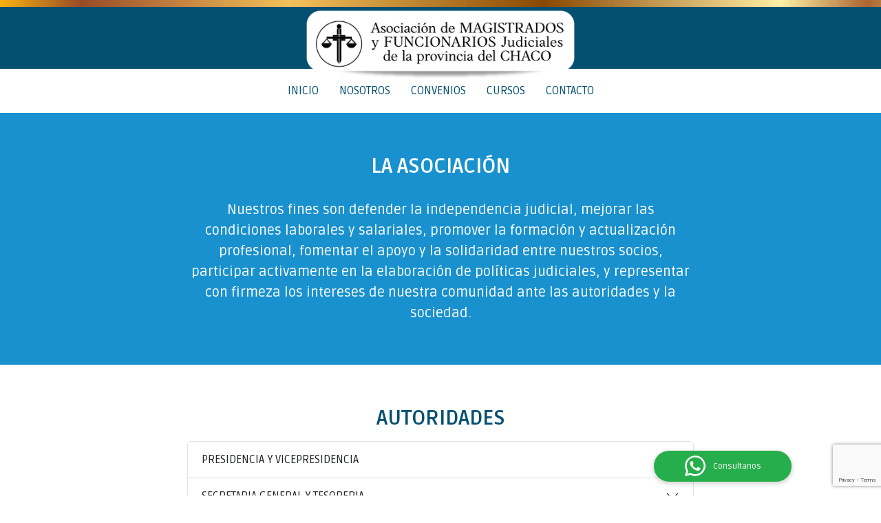

--- FILE ---
content_type: text/html; charset=UTF-8
request_url: https://magistradoschaco.com.ar/nosotros/
body_size: 10481
content:
<!doctype html>
<html lang="es">
  <head>
    <meta charset="utf-8">
    <meta name="viewport" content="width=device-width, initial-scale=1">
    <link rel="preconnect" href="https://fonts.googleapis.com">
    <link rel="preconnect" href="https://fonts.gstatic.com" crossorigin>
    <title>Nosotros</title>
<meta name='robots' content='max-image-preview:large' />
<link rel='dns-prefetch' href='//code.jquery.com' />
<link rel='dns-prefetch' href='//cdn.jsdelivr.net' />
<link rel='dns-prefetch' href='//fonts.googleapis.com' />
<link rel="alternate" title="oEmbed (JSON)" type="application/json+oembed" href="https://magistradoschaco.com.ar/wp-json/oembed/1.0/embed?url=https%3A%2F%2Fmagistradoschaco.com.ar%2Fnosotros%2F" />
<link rel="alternate" title="oEmbed (XML)" type="text/xml+oembed" href="https://magistradoschaco.com.ar/wp-json/oembed/1.0/embed?url=https%3A%2F%2Fmagistradoschaco.com.ar%2Fnosotros%2F&#038;format=xml" />
<style id='wp-img-auto-sizes-contain-inline-css' type='text/css'>
img:is([sizes=auto i],[sizes^="auto," i]){contain-intrinsic-size:3000px 1500px}
/*# sourceURL=wp-img-auto-sizes-contain-inline-css */
</style>
<style id='superb-addons-variable-fallbacks-inline-css' type='text/css'>
:root{--wp--preset--color--primary:#1f7cec;--wp--preset--color--primary-hover:#3993ff;--wp--preset--color--base:#fff;--wp--preset--color--featured:#0a284b;--wp--preset--color--contrast-light:#fff;--wp--preset--color--contrast-dark:#000;--wp--preset--color--mono-1:#0d3c74;--wp--preset--color--mono-2:#64748b;--wp--preset--color--mono-3:#e2e8f0;--wp--preset--color--mono-4:#f8fafc;--wp--preset--spacing--superbspacing-xxsmall:clamp(5px,1vw,10px);--wp--preset--spacing--superbspacing-xsmall:clamp(10px,2vw,20px);--wp--preset--spacing--superbspacing-small:clamp(20px,4vw,40px);--wp--preset--spacing--superbspacing-medium:clamp(30px,6vw,60px);--wp--preset--spacing--superbspacing-large:clamp(40px,8vw,80px);--wp--preset--spacing--superbspacing-xlarge:clamp(50px,10vw,100px);--wp--preset--spacing--superbspacing-xxlarge:clamp(60px,12vw,120px);--wp--preset--font-size--superbfont-tiny:clamp(10px,0.625rem + ((1vw - 3.2px) * 0.227),12px);--wp--preset--font-size--superbfont-xxsmall:clamp(12px,0.75rem + ((1vw - 3.2px) * 0.227),14px);--wp--preset--font-size--superbfont-xsmall:clamp(16px,1rem + ((1vw - 3.2px) * 1),16px);--wp--preset--font-size--superbfont-small:clamp(16px,1rem + ((1vw - 3.2px) * 0.227),18px);--wp--preset--font-size--superbfont-medium:clamp(18px,1.125rem + ((1vw - 3.2px) * 0.227),20px);--wp--preset--font-size--superbfont-large:clamp(24px,1.5rem + ((1vw - 3.2px) * 0.909),32px);--wp--preset--font-size--superbfont-xlarge:clamp(32px,2rem + ((1vw - 3.2px) * 1.818),48px);--wp--preset--font-size--superbfont-xxlarge:clamp(40px,2.5rem + ((1vw - 3.2px) * 2.727),64px)}.has-primary-color{color:var(--wp--preset--color--primary)!important}.has-primary-hover-color{color:var(--wp--preset--color--primary-hover)!important}.has-base-color{color:var(--wp--preset--color--base)!important}.has-featured-color{color:var(--wp--preset--color--featured)!important}.has-contrast-light-color{color:var(--wp--preset--color--contrast-light)!important}.has-contrast-dark-color{color:var(--wp--preset--color--contrast-dark)!important}.has-mono-1-color{color:var(--wp--preset--color--mono-1)!important}.has-mono-2-color{color:var(--wp--preset--color--mono-2)!important}.has-mono-3-color{color:var(--wp--preset--color--mono-3)!important}.has-mono-4-color{color:var(--wp--preset--color--mono-4)!important}.has-primary-background-color{background-color:var(--wp--preset--color--primary)!important}.has-primary-hover-background-color{background-color:var(--wp--preset--color--primary-hover)!important}.has-base-background-color{background-color:var(--wp--preset--color--base)!important}.has-featured-background-color{background-color:var(--wp--preset--color--featured)!important}.has-contrast-light-background-color{background-color:var(--wp--preset--color--contrast-light)!important}.has-contrast-dark-background-color{background-color:var(--wp--preset--color--contrast-dark)!important}.has-mono-1-background-color{background-color:var(--wp--preset--color--mono-1)!important}.has-mono-2-background-color{background-color:var(--wp--preset--color--mono-2)!important}.has-mono-3-background-color{background-color:var(--wp--preset--color--mono-3)!important}.has-mono-4-background-color{background-color:var(--wp--preset--color--mono-4)!important}.has-superbfont-tiny-font-size{font-size:var(--wp--preset--font-size--superbfont-tiny)!important}.has-superbfont-xxsmall-font-size{font-size:var(--wp--preset--font-size--superbfont-xxsmall)!important}.has-superbfont-xsmall-font-size{font-size:var(--wp--preset--font-size--superbfont-xsmall)!important}.has-superbfont-small-font-size{font-size:var(--wp--preset--font-size--superbfont-small)!important}.has-superbfont-medium-font-size{font-size:var(--wp--preset--font-size--superbfont-medium)!important}.has-superbfont-large-font-size{font-size:var(--wp--preset--font-size--superbfont-large)!important}.has-superbfont-xlarge-font-size{font-size:var(--wp--preset--font-size--superbfont-xlarge)!important}.has-superbfont-xxlarge-font-size{font-size:var(--wp--preset--font-size--superbfont-xxlarge)!important}
/*# sourceURL=superb-addons-variable-fallbacks-inline-css */
</style>
<style id='wp-emoji-styles-inline-css' type='text/css'>

	img.wp-smiley, img.emoji {
		display: inline !important;
		border: none !important;
		box-shadow: none !important;
		height: 1em !important;
		width: 1em !important;
		margin: 0 0.07em !important;
		vertical-align: -0.1em !important;
		background: none !important;
		padding: 0 !important;
	}
/*# sourceURL=wp-emoji-styles-inline-css */
</style>
<link rel='stylesheet' id='wp-block-library-css' href='https://magistradoschaco.com.ar/wp-includes/css/dist/block-library/style.min.css?ver=6.9' type='text/css' media='all' />
<style id='global-styles-inline-css' type='text/css'>
:root{--wp--preset--aspect-ratio--square: 1;--wp--preset--aspect-ratio--4-3: 4/3;--wp--preset--aspect-ratio--3-4: 3/4;--wp--preset--aspect-ratio--3-2: 3/2;--wp--preset--aspect-ratio--2-3: 2/3;--wp--preset--aspect-ratio--16-9: 16/9;--wp--preset--aspect-ratio--9-16: 9/16;--wp--preset--color--black: #000000;--wp--preset--color--cyan-bluish-gray: #abb8c3;--wp--preset--color--white: #ffffff;--wp--preset--color--pale-pink: #f78da7;--wp--preset--color--vivid-red: #cf2e2e;--wp--preset--color--luminous-vivid-orange: #ff6900;--wp--preset--color--luminous-vivid-amber: #fcb900;--wp--preset--color--light-green-cyan: #7bdcb5;--wp--preset--color--vivid-green-cyan: #00d084;--wp--preset--color--pale-cyan-blue: #8ed1fc;--wp--preset--color--vivid-cyan-blue: #0693e3;--wp--preset--color--vivid-purple: #9b51e0;--wp--preset--gradient--vivid-cyan-blue-to-vivid-purple: linear-gradient(135deg,rgb(6,147,227) 0%,rgb(155,81,224) 100%);--wp--preset--gradient--light-green-cyan-to-vivid-green-cyan: linear-gradient(135deg,rgb(122,220,180) 0%,rgb(0,208,130) 100%);--wp--preset--gradient--luminous-vivid-amber-to-luminous-vivid-orange: linear-gradient(135deg,rgb(252,185,0) 0%,rgb(255,105,0) 100%);--wp--preset--gradient--luminous-vivid-orange-to-vivid-red: linear-gradient(135deg,rgb(255,105,0) 0%,rgb(207,46,46) 100%);--wp--preset--gradient--very-light-gray-to-cyan-bluish-gray: linear-gradient(135deg,rgb(238,238,238) 0%,rgb(169,184,195) 100%);--wp--preset--gradient--cool-to-warm-spectrum: linear-gradient(135deg,rgb(74,234,220) 0%,rgb(151,120,209) 20%,rgb(207,42,186) 40%,rgb(238,44,130) 60%,rgb(251,105,98) 80%,rgb(254,248,76) 100%);--wp--preset--gradient--blush-light-purple: linear-gradient(135deg,rgb(255,206,236) 0%,rgb(152,150,240) 100%);--wp--preset--gradient--blush-bordeaux: linear-gradient(135deg,rgb(254,205,165) 0%,rgb(254,45,45) 50%,rgb(107,0,62) 100%);--wp--preset--gradient--luminous-dusk: linear-gradient(135deg,rgb(255,203,112) 0%,rgb(199,81,192) 50%,rgb(65,88,208) 100%);--wp--preset--gradient--pale-ocean: linear-gradient(135deg,rgb(255,245,203) 0%,rgb(182,227,212) 50%,rgb(51,167,181) 100%);--wp--preset--gradient--electric-grass: linear-gradient(135deg,rgb(202,248,128) 0%,rgb(113,206,126) 100%);--wp--preset--gradient--midnight: linear-gradient(135deg,rgb(2,3,129) 0%,rgb(40,116,252) 100%);--wp--preset--font-size--small: 13px;--wp--preset--font-size--medium: 20px;--wp--preset--font-size--large: 36px;--wp--preset--font-size--x-large: 42px;--wp--preset--spacing--20: 0.44rem;--wp--preset--spacing--30: 0.67rem;--wp--preset--spacing--40: 1rem;--wp--preset--spacing--50: 1.5rem;--wp--preset--spacing--60: 2.25rem;--wp--preset--spacing--70: 3.38rem;--wp--preset--spacing--80: 5.06rem;--wp--preset--shadow--natural: 6px 6px 9px rgba(0, 0, 0, 0.2);--wp--preset--shadow--deep: 12px 12px 50px rgba(0, 0, 0, 0.4);--wp--preset--shadow--sharp: 6px 6px 0px rgba(0, 0, 0, 0.2);--wp--preset--shadow--outlined: 6px 6px 0px -3px rgb(255, 255, 255), 6px 6px rgb(0, 0, 0);--wp--preset--shadow--crisp: 6px 6px 0px rgb(0, 0, 0);}:where(.is-layout-flex){gap: 0.5em;}:where(.is-layout-grid){gap: 0.5em;}body .is-layout-flex{display: flex;}.is-layout-flex{flex-wrap: wrap;align-items: center;}.is-layout-flex > :is(*, div){margin: 0;}body .is-layout-grid{display: grid;}.is-layout-grid > :is(*, div){margin: 0;}:where(.wp-block-columns.is-layout-flex){gap: 2em;}:where(.wp-block-columns.is-layout-grid){gap: 2em;}:where(.wp-block-post-template.is-layout-flex){gap: 1.25em;}:where(.wp-block-post-template.is-layout-grid){gap: 1.25em;}.has-black-color{color: var(--wp--preset--color--black) !important;}.has-cyan-bluish-gray-color{color: var(--wp--preset--color--cyan-bluish-gray) !important;}.has-white-color{color: var(--wp--preset--color--white) !important;}.has-pale-pink-color{color: var(--wp--preset--color--pale-pink) !important;}.has-vivid-red-color{color: var(--wp--preset--color--vivid-red) !important;}.has-luminous-vivid-orange-color{color: var(--wp--preset--color--luminous-vivid-orange) !important;}.has-luminous-vivid-amber-color{color: var(--wp--preset--color--luminous-vivid-amber) !important;}.has-light-green-cyan-color{color: var(--wp--preset--color--light-green-cyan) !important;}.has-vivid-green-cyan-color{color: var(--wp--preset--color--vivid-green-cyan) !important;}.has-pale-cyan-blue-color{color: var(--wp--preset--color--pale-cyan-blue) !important;}.has-vivid-cyan-blue-color{color: var(--wp--preset--color--vivid-cyan-blue) !important;}.has-vivid-purple-color{color: var(--wp--preset--color--vivid-purple) !important;}.has-black-background-color{background-color: var(--wp--preset--color--black) !important;}.has-cyan-bluish-gray-background-color{background-color: var(--wp--preset--color--cyan-bluish-gray) !important;}.has-white-background-color{background-color: var(--wp--preset--color--white) !important;}.has-pale-pink-background-color{background-color: var(--wp--preset--color--pale-pink) !important;}.has-vivid-red-background-color{background-color: var(--wp--preset--color--vivid-red) !important;}.has-luminous-vivid-orange-background-color{background-color: var(--wp--preset--color--luminous-vivid-orange) !important;}.has-luminous-vivid-amber-background-color{background-color: var(--wp--preset--color--luminous-vivid-amber) !important;}.has-light-green-cyan-background-color{background-color: var(--wp--preset--color--light-green-cyan) !important;}.has-vivid-green-cyan-background-color{background-color: var(--wp--preset--color--vivid-green-cyan) !important;}.has-pale-cyan-blue-background-color{background-color: var(--wp--preset--color--pale-cyan-blue) !important;}.has-vivid-cyan-blue-background-color{background-color: var(--wp--preset--color--vivid-cyan-blue) !important;}.has-vivid-purple-background-color{background-color: var(--wp--preset--color--vivid-purple) !important;}.has-black-border-color{border-color: var(--wp--preset--color--black) !important;}.has-cyan-bluish-gray-border-color{border-color: var(--wp--preset--color--cyan-bluish-gray) !important;}.has-white-border-color{border-color: var(--wp--preset--color--white) !important;}.has-pale-pink-border-color{border-color: var(--wp--preset--color--pale-pink) !important;}.has-vivid-red-border-color{border-color: var(--wp--preset--color--vivid-red) !important;}.has-luminous-vivid-orange-border-color{border-color: var(--wp--preset--color--luminous-vivid-orange) !important;}.has-luminous-vivid-amber-border-color{border-color: var(--wp--preset--color--luminous-vivid-amber) !important;}.has-light-green-cyan-border-color{border-color: var(--wp--preset--color--light-green-cyan) !important;}.has-vivid-green-cyan-border-color{border-color: var(--wp--preset--color--vivid-green-cyan) !important;}.has-pale-cyan-blue-border-color{border-color: var(--wp--preset--color--pale-cyan-blue) !important;}.has-vivid-cyan-blue-border-color{border-color: var(--wp--preset--color--vivid-cyan-blue) !important;}.has-vivid-purple-border-color{border-color: var(--wp--preset--color--vivid-purple) !important;}.has-vivid-cyan-blue-to-vivid-purple-gradient-background{background: var(--wp--preset--gradient--vivid-cyan-blue-to-vivid-purple) !important;}.has-light-green-cyan-to-vivid-green-cyan-gradient-background{background: var(--wp--preset--gradient--light-green-cyan-to-vivid-green-cyan) !important;}.has-luminous-vivid-amber-to-luminous-vivid-orange-gradient-background{background: var(--wp--preset--gradient--luminous-vivid-amber-to-luminous-vivid-orange) !important;}.has-luminous-vivid-orange-to-vivid-red-gradient-background{background: var(--wp--preset--gradient--luminous-vivid-orange-to-vivid-red) !important;}.has-very-light-gray-to-cyan-bluish-gray-gradient-background{background: var(--wp--preset--gradient--very-light-gray-to-cyan-bluish-gray) !important;}.has-cool-to-warm-spectrum-gradient-background{background: var(--wp--preset--gradient--cool-to-warm-spectrum) !important;}.has-blush-light-purple-gradient-background{background: var(--wp--preset--gradient--blush-light-purple) !important;}.has-blush-bordeaux-gradient-background{background: var(--wp--preset--gradient--blush-bordeaux) !important;}.has-luminous-dusk-gradient-background{background: var(--wp--preset--gradient--luminous-dusk) !important;}.has-pale-ocean-gradient-background{background: var(--wp--preset--gradient--pale-ocean) !important;}.has-electric-grass-gradient-background{background: var(--wp--preset--gradient--electric-grass) !important;}.has-midnight-gradient-background{background: var(--wp--preset--gradient--midnight) !important;}.has-small-font-size{font-size: var(--wp--preset--font-size--small) !important;}.has-medium-font-size{font-size: var(--wp--preset--font-size--medium) !important;}.has-large-font-size{font-size: var(--wp--preset--font-size--large) !important;}.has-x-large-font-size{font-size: var(--wp--preset--font-size--x-large) !important;}
/*# sourceURL=global-styles-inline-css */
</style>

<style id='classic-theme-styles-inline-css' type='text/css'>
/*! This file is auto-generated */
.wp-block-button__link{color:#fff;background-color:#32373c;border-radius:9999px;box-shadow:none;text-decoration:none;padding:calc(.667em + 2px) calc(1.333em + 2px);font-size:1.125em}.wp-block-file__button{background:#32373c;color:#fff;text-decoration:none}
/*# sourceURL=/wp-includes/css/classic-themes.min.css */
</style>
<link rel='stylesheet' id='contact-form-7-css' href='https://magistradoschaco.com.ar/wp-content/plugins/contact-form-7/includes/css/styles.css?ver=6.1.4' type='text/css' media='all' />
<link rel='stylesheet' id='superb-addons-patterns-css' href='https://magistradoschaco.com.ar/wp-content/plugins/superb-blocks/assets/css/patterns.min.css?ver=3.6.2' type='text/css' media='all' />
<link rel='stylesheet' id='superb-addons-enhancements-css' href='https://magistradoschaco.com.ar/wp-content/plugins/superb-blocks/assets/css/enhancements.min.css?ver=3.6.2' type='text/css' media='all' />
<link rel='stylesheet' id='css_bootstrap-css' href='https://cdn.jsdelivr.net/npm/bootstrap@5.2.3/dist/css/bootstrap.min.css?ver=5.2.3' type='text/css' media='all' />
<link rel='stylesheet' id='css_ruda-css' href='https://fonts.googleapis.com/css2?family=Ruda%3Awght%40400..900&#038;display=swap&#038;ver=1.1.1' type='text/css' media='all' />
<link rel='stylesheet' id='css_estilos-css' href='https://magistradoschaco.com.ar/wp-content/themes/magistrados/lib/magistrados/css/estilos.css?ver=1.1.5' type='text/css' media='all' />
<link rel='stylesheet' id='css_owlcarrusel-css' href='https://magistradoschaco.com.ar/wp-content/themes/magistrados/lib/owlcarousel/assets/owl.carousel.min.css?ver=1.0.0' type='text/css' media='all' />
<script type="text/javascript" src="https://code.jquery.com/jquery-3.7.1.min.js?ver=3.7.1" id="js_jquery-js"></script>
<script type="text/javascript" src="https://magistradoschaco.com.ar/wp-content/themes/magistrados/lib/owlcarousel/owl.carousel.min.js?ver=3.4.1" id="js_owlcarrusel-js"></script>
<script type="text/javascript" src="https://magistradoschaco.com.ar/wp-content/themes/magistrados/lib/magistrados/js/menu.js?ver=1.1.1" id="js_menu-js"></script>
<script type="text/javascript" src="https://cdn.jsdelivr.net/npm/@popperjs/core@2.11.6/dist/umd/popper.min.js?ver=2.11.6" id="js_popper-js"></script>
<script type="text/javascript" src="https://cdn.jsdelivr.net/npm/bootstrap@5.2.3/dist/js/bootstrap.min.js?ver=5.2.3" id="js_bootstrap-js"></script>
<link rel="https://api.w.org/" href="https://magistradoschaco.com.ar/wp-json/" /><link rel="alternate" title="JSON" type="application/json" href="https://magistradoschaco.com.ar/wp-json/wp/v2/pages/11" /><link rel="EditURI" type="application/rsd+xml" title="RSD" href="https://magistradoschaco.com.ar/xmlrpc.php?rsd" />
<meta name="generator" content="WordPress 6.9" />
<link rel="canonical" href="https://magistradoschaco.com.ar/nosotros/" />
<link rel='shortlink' href='https://magistradoschaco.com.ar/?p=11' />
<link rel="icon" href="https://magistradoschaco.com.ar/wp-content/uploads/2024/08/favicon-150x150.png" sizes="32x32" />
<link rel="icon" href="https://magistradoschaco.com.ar/wp-content/uploads/2024/08/favicon-300x300.png" sizes="192x192" />
<link rel="apple-touch-icon" href="https://magistradoschaco.com.ar/wp-content/uploads/2024/08/favicon-300x300.png" />
<meta name="msapplication-TileImage" content="https://magistradoschaco.com.ar/wp-content/uploads/2024/08/favicon-300x300.png" />
  </head>
  <body>
  <a href="https://wa.me/5493624524648" target="_blank" ><div class="btn-whatsap-fix" ><i class="ico-whatsapp"></i> Consultanos</div></a>
<header>



  <div class="top">

  </div>

  <div class="cabecera">
    <div class="franja-azul">

    <div class="boton-abrir-menu">
    <img src="https://magistradoschaco.com.ar/wp-content/themes/magistrados/lib/magistrados/img/ico-menu-abrir.svg" class="img-fluid" alt="Abrir Menú">
    </div>

    <div class="boton-cerrar-menu">
    <img src="https://magistradoschaco.com.ar/wp-content/themes/magistrados/lib/magistrados/img/ico-menu-cerrar.svg" class="img-fluid" alt="Abrir Menú">
    </div>

    


    <a href="https://magistradoschaco.com.ar">
      <div class="logo">
        <img src="https://magistradoschaco.com.ar/wp-content/themes/magistrados/lib/magistrados/img/asociacion-magistrados-chaco.png" class="img-fluid" alt="Asociacion Magistrados Chaco">
      </div>
</a>
    </div>

    <div class="franja-blanca">
      <div class="menu-principal">
         <ul id="menu-principal" class="menu"><li id="menu-item-6" class="menu-item menu-item-type-custom menu-item-object-custom menu-item-home menu-item-6"><a href="https://magistradoschaco.com.ar/">INICIO</a></li>
<li id="menu-item-40" class="menu-item menu-item-type-post_type menu-item-object-page current-menu-item page_item page-item-11 current_page_item menu-item-40"><a href="https://magistradoschaco.com.ar/nosotros/" aria-current="page">Nosotros</a></li>
<li id="menu-item-41" class="menu-item menu-item-type-post_type menu-item-object-page menu-item-41"><a href="https://magistradoschaco.com.ar/convenios/">Convenios</a></li>
<li id="menu-item-43" class="menu-item menu-item-type-post_type menu-item-object-page menu-item-43"><a href="https://magistradoschaco.com.ar/cursos-todos/">Cursos</a></li>
<li id="menu-item-60" class="menu-item menu-item-type-post_type menu-item-object-page menu-item-60"><a href="https://magistradoschaco.com.ar/contacto/">Contacto</a></li>
</ul> 
      </div>
    </div>
  </div>
  

  <div class="menu-movil">
    <ul id="menu-principal-1" class="menu"><li class="menu-item menu-item-type-custom menu-item-object-custom menu-item-home menu-item-6"><a href="https://magistradoschaco.com.ar/">INICIO</a></li>
<li class="menu-item menu-item-type-post_type menu-item-object-page current-menu-item page_item page-item-11 current_page_item menu-item-40"><a href="https://magistradoschaco.com.ar/nosotros/" aria-current="page">Nosotros</a></li>
<li class="menu-item menu-item-type-post_type menu-item-object-page menu-item-41"><a href="https://magistradoschaco.com.ar/convenios/">Convenios</a></li>
<li class="menu-item menu-item-type-post_type menu-item-object-page menu-item-43"><a href="https://magistradoschaco.com.ar/cursos-todos/">Cursos</a></li>
<li class="menu-item menu-item-type-post_type menu-item-object-page menu-item-60"><a href="https://magistradoschaco.com.ar/contacto/">Contacto</a></li>
</ul> 
  </div>
</header>


  
<!-- DESTACADO NOSOTROS -->
<div class="destacado">
   <div class="container">
     <div class="row">
        <div class="col-lg-8 offset-lg-2">
            <h1>LA ASOCIACIÓN</h1>
            <p>Nuestros fines son defender la independencia judicial, mejorar las condiciones laborales y salariales, 
                promover la formación y actualización profesional, fomentar el apoyo y la solidaridad 
                entre nuestros socios, participar activamente en la elaboración de políticas judiciales, y 
                representar con firmeza los intereses de nuestra comunidad ante las autoridades y la sociedad.</p>
        </div>
     </div>
   </div>
</div>



<!-- AUTORIDADES NOSOTROS -->

<div class="autoridades">
    <div class="container">
        <div class="row">
            <div class="col-lg-8 offset-lg-2">
                <h2>AUTORIDADES</h2>
                <div class="accordion" id="accordionExample">
                <div class="accordion-item">
                    <h2 class="accordion-header" id="headingOne">
                    <button class="accordion-button collapsed" type="button" data-bs-toggle="collapse" data-bs-target="#collapseOne" aria-expanded="true" aria-controls="collapseOne">
                    PRESIDENCIA Y VICEPRESIDENCIA
                    </button>
                    </h2>
                    <div id="collapseOne" class="accordion-collapse collapse" aria-labelledby="headingOne" data-bs-parent="#accordionExample">
                    <div class="accordion-body">
                        <h3>FABIANA ANDREA BARDIANI</h3>
                        
                        <hr>
                        <h4>ESTELA MARIS VEGA – 1ER AÑO </h4>
                        <h4>CATALINA ÉLIDA SAUCEDO – 2DO AÑO</h4>
                        
                    </div>
                    </div>
                </div>
                <div class="accordion-item">
                    <h2 class="accordion-header" id="headingTwo">
                    <button class="accordion-button collapsed" type="button" data-bs-toggle="collapse" data-bs-target="#collapseTwo" aria-expanded="false" aria-controls="collapseTwo">
                    SECRETARIA GENERAL Y TESORERIA
                    </button>
                    </h2>
                    <div id="collapseTwo" class="accordion-collapse collapse" aria-labelledby="headingTwo" data-bs-parent="#accordionExample">
                    <div class="accordion-body">
                        <h4>MARÍA CRISTINA RAQUEL RAMÍREZ</h4>
                        <small>SECRETARIA GENERAL</small>
                        <HR>
                        <h4>YANINA VANESSA BERNABÉ RIVERO</h4>
                        <small>TESORERA</small>
                        <HR>
                            
                        <h4>MARIANA ALEJANDRA ECHARRI</h4>
                        <small>PROSECRETARIA</small>
                        <HR>
                            
                        <h4>ANTONIA JUANA CUADRA</h4>
                        <small>PROTESORERA</small>
                        
                    </div>
                    </div>
                </div>

                <div class="accordion-item">
                    <h2 class="accordion-header" id="headingThree">
                    <button class="accordion-button collapsed" type="button" data-bs-toggle="collapse" data-bs-target="#collapseThree" aria-expanded="false" aria-controls="collapseThree">
                    VOCALES
                    </button>
                    </h2>
                    <div id="collapseThree" class="accordion-collapse collapse" aria-labelledby="headingThree" data-bs-parent="#accordionExample">
                    <div class="accordion-body">
                        <h4>MARÍA EUGENIA BARRANCO CORTES</h4>
                        <small>VOCAL TITULAR 1°</small>
                        <HR>
                        <h4>GERALDINE ESPERANZA SILVIA VARAS</h4>
                        <small>VOCAL TITULAR 2°</small>
                        <HR>
                        <h4>MARÍA FERNANDA ABRAHAM</h4>
                        <small>VOCAL TITULAR 3°</small>
                        <HR>
                        <h4>ANA MARIANGELES BENÍTEZ</h4>
                        <small>VOCAL SUPLENTE</small>
                        <HR>
                        <h4>MARÍA NOEL BENÍTEZ</h4>
                        <small>VOCAL SUPLENTE</small>
                        <HR>
                        <h4>LUCIANO FRANCO JAVIER ROY</h4>
                        <small>VOCAL SUPLENTE</small>
                        
                    </div>
                    </div>
                </div>

                <div class="accordion-item">
                    <h2 class="accordion-header" id="headingFour">
                    <button class="accordion-button collapsed" type="button" data-bs-toggle="collapse" data-bs-target="#collapseFour" aria-expanded="false" aria-controls="collapseFour">
                    REVISIÓN DE CUENTAS
                    </button>
                    </h2>
                    <div id="collapseFour" class="accordion-collapse collapse" aria-labelledby="headingFour" data-bs-parent="#accordionExample">
                    <div class="accordion-body">
                        <h4>SANDRA BEATRIZ ESCOBAR</h4>
                        <small>REVISOR DE CUENTAS TITULAR 1°</small>
                        <HR>
                        <h4>MIRIAM RAQUEL MORO</h4>
                        <small>REVISORA DE CUENTAS TITULAR 2°</small>
                        <HR>
                        <h4>ANA KARINA YAGAS</h4>
                        <small>REVISORA DE CUENTAS SUPLENTE 1°</small>
                        <HR>
                        <h4>VALERIA ALEJANDRA TURTOLA</h4>
                        <small>REVISORA DE CUENTAS SUPLENTE 2°</small>
                        
                        
                    </div>
                    </div>
                </div>








                </div>
            </div>
        </div>
    </div>
</div>


<!-- CIRCUSCRIPCIONES NOSOTROS -->
<div class="circunscripciones">
    <div class="container">
        <div class="row">
            <div class="col-12">
                <h2>REPRESENTANTES EN LAS DISTINTAS CIRCUNSCRIPCIONES</h2>
                
            </div>
        </div>

        <div class="row">

            <div class="col-lg-4">
                <div class="circunscripcion" data-bs-toggle="modal" data-bs-target="#exampleModal">
                    <div class="numero">1</div>
                    <div class="ciudad">RESISTENCIA</div>
                </div>
            </div>

            <div class="col-lg-4">
                <div class="circunscripcion" data-bs-toggle="modal" data-bs-target="#exampleModalDos">
                    <div class="numero">2</div>
                    <div class="ciudad">PCIA. ROQUE SÁENZ PEÑA</div>
                </div>
            </div>

            <div class="col-lg-4">
                <div class="circunscripcion" data-bs-toggle="modal" data-bs-target="#exampleModalTres">
                    <div class="numero">3</div>
                    <div class="ciudad">VILLA ÁNGELA</div>
                </div>
            </div>

            <div class="col-lg-4">
                <div class="circunscripcion" data-bs-toggle="modal" data-bs-target="#exampleModalCuatro">
                    <div class="numero">4</div>
                    <div class="ciudad">CHARATA</div>
                </div>
            </div>

            <div class="col-lg-4">
                <div class="circunscripcion" data-bs-toggle="modal" data-bs-target="#exampleModalCinco">
                    <div class="numero">5</div>
                    <div class="ciudad">GENERAL SAN MARTÍN</div>
                </div>
            </div>

            <div class="col-lg-4">
                <div class="circunscripcion" data-bs-toggle="modal" data-bs-target="#exampleModalSeis">
                    <div class="numero">6</div>
                    <div class="ciudad">JUAN JOSÉ CASTELLI</div>
                </div>
            </div>

        </div>
    </div>
</div>

<!-- ESTATUTO NOSOTROS -->

<div class="estatuto">
    <div class="container">
        <div class="row">
            <div class="col-lg-12">
                <h2>ESTATUTO</h2>
                <p>La Asociación, fundada el 26 de septiembre de 1964, es una asociación civil sin fines de lucro 
                que reúne a Magistrados y Funcionarios del Poder Judicial de la provincia del Chaco. 
                Destacamos los puntos más relevantes de los objetivos establecidos en nuestro Estatuto.</p>

           </div>
        </div>

        <div class="row">
          <div class="col-lg-12">
            <a href="https://drive.google.com/file/d/11zRRHvDCgu6uylLa2yomtViAftN-IT1o/view?usp=drive_link" target="blank">
                <div class="boton">DESCARGÁ NUESTRO ESTATUTO</div>
            </a>
          </div>
        </div>
    </div>
</div>



<!-- Modal 1 -->
<div class="modal fade" id="exampleModal" tabindex="-1" aria-labelledby="exampleModalLabel" aria-hidden="true">
  <div class="modal-dialog">
    <div class="modal-content">
      <div class="modal-header">
        <h1 class="modal-title fs-5" id="exampleModalLabel">RESISTENCIA</h1>
        <button type="button" class="btn-close" data-bs-dismiss="modal" aria-label="Close"></button>
      </div>
      <div class="modal-body">
        <h4>JOKMANOVICH NICOLÁS ALEJANDRO</h4>
        <small>TITULAR </small>
        <hr>
        <h4>LEIVA MAURO SEBASTIÁN</h4>
        <small>SUPLENTE</small>
      </div>

    </div>
  </div>
</div>

<!-- Modal 2 -->
<div class="modal fade" id="exampleModalDos" tabindex="-1" aria-labelledby="exampleModalLabel" aria-hidden="true">
  <div class="modal-dialog">
    <div class="modal-content">
      <div class="modal-header">
        <h1 class="modal-title fs-5" id="exampleModalLabel">PCIA. ROQUE SÁENZ PEÑA</h1>
        <button type="button" class="btn-close" data-bs-dismiss="modal" aria-label="Close"></button>
      </div>
      <div class="modal-body">
        <h4>SAUCEDO CATALINA ÉLIDA</h4>
        <small>TITULAR</small>
        <hr>
        <h4>DE CESARE CARLOS AUGUSTO</h4>
        <small>SUPLENTE</small>
      </div>

    </div>
  </div>
</div>

<!-- Modal 3 -->
<div class="modal fade" id="exampleModalTres" tabindex="-1" aria-labelledby="exampleModalLabel" aria-hidden="true">
  <div class="modal-dialog">
    <div class="modal-content">
      <div class="modal-header">
        <h1 class="modal-title fs-5" id="exampleModalLabel">VILLA ÁNGELA</h1>
        <button type="button" class="btn-close" data-bs-dismiss="modal" aria-label="Close"></button>
      </div>
      <div class="modal-body">
        <h4>CONTRERAS, MARIELA LORENA</h4>
        <small>TITULAR</small>
        <hr>
        <h4>--</h4>
        <small>SUPLENTE</small>
      </div>
    </div>
  </div>
</div>

<!-- Modal 4 -->
<div class="modal fade" id="exampleModalCuatro" tabindex="-1" aria-labelledby="exampleModalLabel" aria-hidden="true">
  <div class="modal-dialog">
    <div class="modal-content">
      <div class="modal-header">
        <h1 class="modal-title fs-5" id="exampleModalLabel">CHARATA</h1>
        <button type="button" class="btn-close" data-bs-dismiss="modal" aria-label="Close"></button>
      </div>
      <div class="modal-body">
        <h4>NIETO ESTER VALERIA</h4>
        <small>TITULAR</small>
        <hr>
        <h4>MURAD IRAHIM LUCAS YAMIL</h4>
        <small>SUPLENTE</small>
      </div>
    </div>
  </div>
</div>

<!-- Modal 5 -->
<div class="modal fade" id="exampleModalCinco" tabindex="-1" aria-labelledby="exampleModalLabel" aria-hidden="true">
  <div class="modal-dialog">
    <div class="modal-content">
      <div class="modal-header">
        <h1 class="modal-title fs-5" id="exampleModalLabel">GENERAL SAN MARTÍN</h1>
        <button type="button" class="btn-close" data-bs-dismiss="modal" aria-label="Close"></button>
      </div>
      <div class="modal-body">
        <h4>MIÑO NOELIA BEATRIZ</h4>
        <small>TITULAR</small>
        <hr>
        <h4>ALONSO PERLA MARIELA</h4>
        <small>SUPLENTE</small>
      </div>
    </div>
  </div>
</div>


<!-- Modal 6 -->
<div class="modal fade" id="exampleModalSeis" tabindex="-1" aria-labelledby="exampleModalLabel" aria-hidden="true">
  <div class="modal-dialog">
    <div class="modal-content">
      <div class="modal-header">
        <h1 class="modal-title fs-5" id="exampleModalLabel">JUAN JOSÉ CASTELLI</h1>
        <button type="button" class="btn-close" data-bs-dismiss="modal" aria-label="Close"></button>
      </div>
      <div class="modal-body">
        <h4>SENGER LILIANA MABEL</h4>
        <small>TITULAR</small>
        <hr>
        <h4>OTTO SPINNENHIM BERNARDO</h4>
        <small>SUPLENTE</small>
      </div>
    </div>
  </div>
</div>



<footer>
    <div class="dorado"></div>
    <div class="container">
        <div class="row">
            <div class="col-lg-6">
            <a href="https://magistradoschaco.com.ar">
                <div class="logo">
                    <img src="https://magistradoschaco.com.ar/wp-content/themes/magistrados/lib/magistrados/img/asociacion-magistrados-chaco.png" class="img-fluid" alt="Asociacion Magistrados Chaco">
                </div>
</a>
            </div>
            <div class="col-lg-6">
                <ul>
                    <a href="mailto:magistradoschaco@gmail.com"><li class="email">magistradoschaco@gmail.com</li></a>
                    <a href="https://www.instagram.com/asociacion_myfj_chaco/" target="blank"><li class="instagram">asociacion_myfj_chaco</li></a>
                  
                </ul>
            </div>
        </div>
    </div>

    <div class="base">Entre Ríos 535, Resistencia, Argentina - 0362 452-4648</div>
</footer>

<script type="speculationrules">
{"prefetch":[{"source":"document","where":{"and":[{"href_matches":"/*"},{"not":{"href_matches":["/wp-*.php","/wp-admin/*","/wp-content/uploads/*","/wp-content/*","/wp-content/plugins/*","/wp-content/themes/magistrados/*","/*\\?(.+)"]}},{"not":{"selector_matches":"a[rel~=\"nofollow\"]"}},{"not":{"selector_matches":".no-prefetch, .no-prefetch a"}}]},"eagerness":"conservative"}]}
</script>
<script type="text/javascript" src="https://magistradoschaco.com.ar/wp-includes/js/dist/hooks.min.js?ver=dd5603f07f9220ed27f1" id="wp-hooks-js"></script>
<script type="text/javascript" src="https://magistradoschaco.com.ar/wp-includes/js/dist/i18n.min.js?ver=c26c3dc7bed366793375" id="wp-i18n-js"></script>
<script type="text/javascript" id="wp-i18n-js-after">
/* <![CDATA[ */
wp.i18n.setLocaleData( { 'text direction\u0004ltr': [ 'ltr' ] } );
//# sourceURL=wp-i18n-js-after
/* ]]> */
</script>
<script type="text/javascript" src="https://magistradoschaco.com.ar/wp-content/plugins/contact-form-7/includes/swv/js/index.js?ver=6.1.4" id="swv-js"></script>
<script type="text/javascript" id="contact-form-7-js-translations">
/* <![CDATA[ */
( function( domain, translations ) {
	var localeData = translations.locale_data[ domain ] || translations.locale_data.messages;
	localeData[""].domain = domain;
	wp.i18n.setLocaleData( localeData, domain );
} )( "contact-form-7", {"translation-revision-date":"2024-05-08 07:23:50+0000","generator":"GlotPress\/4.0.1","domain":"messages","locale_data":{"messages":{"":{"domain":"messages","plural-forms":"nplurals=2; plural=n != 1;","lang":"es_AR"},"Error:":["Error:"]}},"comment":{"reference":"includes\/js\/index.js"}} );
//# sourceURL=contact-form-7-js-translations
/* ]]> */
</script>
<script type="text/javascript" id="contact-form-7-js-before">
/* <![CDATA[ */
var wpcf7 = {
    "api": {
        "root": "https:\/\/magistradoschaco.com.ar\/wp-json\/",
        "namespace": "contact-form-7\/v1"
    }
};
//# sourceURL=contact-form-7-js-before
/* ]]> */
</script>
<script type="text/javascript" src="https://magistradoschaco.com.ar/wp-content/plugins/contact-form-7/includes/js/index.js?ver=6.1.4" id="contact-form-7-js"></script>
<script type="text/javascript" src="https://magistradoschaco.com.ar/wp-content/themes/magistrados/lib/magistrados/js/carrusel.js?ver=1.1.1" id="js_carruseles-js"></script>
<script type="text/javascript" src="https://www.google.com/recaptcha/api.js?render=6Lf0P0oqAAAAAHXUNZ_tfINHEo5BuDBwKHcqUpzK&amp;ver=3.0" id="google-recaptcha-js"></script>
<script type="text/javascript" src="https://magistradoschaco.com.ar/wp-includes/js/dist/vendor/wp-polyfill.min.js?ver=3.15.0" id="wp-polyfill-js"></script>
<script type="text/javascript" id="wpcf7-recaptcha-js-before">
/* <![CDATA[ */
var wpcf7_recaptcha = {
    "sitekey": "6Lf0P0oqAAAAAHXUNZ_tfINHEo5BuDBwKHcqUpzK",
    "actions": {
        "homepage": "homepage",
        "contactform": "contactform"
    }
};
//# sourceURL=wpcf7-recaptcha-js-before
/* ]]> */
</script>
<script type="text/javascript" src="https://magistradoschaco.com.ar/wp-content/plugins/contact-form-7/modules/recaptcha/index.js?ver=6.1.4" id="wpcf7-recaptcha-js"></script>
<script id="wp-emoji-settings" type="application/json">
{"baseUrl":"https://s.w.org/images/core/emoji/17.0.2/72x72/","ext":".png","svgUrl":"https://s.w.org/images/core/emoji/17.0.2/svg/","svgExt":".svg","source":{"concatemoji":"https://magistradoschaco.com.ar/wp-includes/js/wp-emoji-release.min.js?ver=6.9"}}
</script>
<script type="module">
/* <![CDATA[ */
/*! This file is auto-generated */
const a=JSON.parse(document.getElementById("wp-emoji-settings").textContent),o=(window._wpemojiSettings=a,"wpEmojiSettingsSupports"),s=["flag","emoji"];function i(e){try{var t={supportTests:e,timestamp:(new Date).valueOf()};sessionStorage.setItem(o,JSON.stringify(t))}catch(e){}}function c(e,t,n){e.clearRect(0,0,e.canvas.width,e.canvas.height),e.fillText(t,0,0);t=new Uint32Array(e.getImageData(0,0,e.canvas.width,e.canvas.height).data);e.clearRect(0,0,e.canvas.width,e.canvas.height),e.fillText(n,0,0);const a=new Uint32Array(e.getImageData(0,0,e.canvas.width,e.canvas.height).data);return t.every((e,t)=>e===a[t])}function p(e,t){e.clearRect(0,0,e.canvas.width,e.canvas.height),e.fillText(t,0,0);var n=e.getImageData(16,16,1,1);for(let e=0;e<n.data.length;e++)if(0!==n.data[e])return!1;return!0}function u(e,t,n,a){switch(t){case"flag":return n(e,"\ud83c\udff3\ufe0f\u200d\u26a7\ufe0f","\ud83c\udff3\ufe0f\u200b\u26a7\ufe0f")?!1:!n(e,"\ud83c\udde8\ud83c\uddf6","\ud83c\udde8\u200b\ud83c\uddf6")&&!n(e,"\ud83c\udff4\udb40\udc67\udb40\udc62\udb40\udc65\udb40\udc6e\udb40\udc67\udb40\udc7f","\ud83c\udff4\u200b\udb40\udc67\u200b\udb40\udc62\u200b\udb40\udc65\u200b\udb40\udc6e\u200b\udb40\udc67\u200b\udb40\udc7f");case"emoji":return!a(e,"\ud83e\u1fac8")}return!1}function f(e,t,n,a){let r;const o=(r="undefined"!=typeof WorkerGlobalScope&&self instanceof WorkerGlobalScope?new OffscreenCanvas(300,150):document.createElement("canvas")).getContext("2d",{willReadFrequently:!0}),s=(o.textBaseline="top",o.font="600 32px Arial",{});return e.forEach(e=>{s[e]=t(o,e,n,a)}),s}function r(e){var t=document.createElement("script");t.src=e,t.defer=!0,document.head.appendChild(t)}a.supports={everything:!0,everythingExceptFlag:!0},new Promise(t=>{let n=function(){try{var e=JSON.parse(sessionStorage.getItem(o));if("object"==typeof e&&"number"==typeof e.timestamp&&(new Date).valueOf()<e.timestamp+604800&&"object"==typeof e.supportTests)return e.supportTests}catch(e){}return null}();if(!n){if("undefined"!=typeof Worker&&"undefined"!=typeof OffscreenCanvas&&"undefined"!=typeof URL&&URL.createObjectURL&&"undefined"!=typeof Blob)try{var e="postMessage("+f.toString()+"("+[JSON.stringify(s),u.toString(),c.toString(),p.toString()].join(",")+"));",a=new Blob([e],{type:"text/javascript"});const r=new Worker(URL.createObjectURL(a),{name:"wpTestEmojiSupports"});return void(r.onmessage=e=>{i(n=e.data),r.terminate(),t(n)})}catch(e){}i(n=f(s,u,c,p))}t(n)}).then(e=>{for(const n in e)a.supports[n]=e[n],a.supports.everything=a.supports.everything&&a.supports[n],"flag"!==n&&(a.supports.everythingExceptFlag=a.supports.everythingExceptFlag&&a.supports[n]);var t;a.supports.everythingExceptFlag=a.supports.everythingExceptFlag&&!a.supports.flag,a.supports.everything||((t=a.source||{}).concatemoji?r(t.concatemoji):t.wpemoji&&t.twemoji&&(r(t.twemoji),r(t.wpemoji)))});
//# sourceURL=https://magistradoschaco.com.ar/wp-includes/js/wp-emoji-loader.min.js
/* ]]> */
</script>
</body>
</html>

--- FILE ---
content_type: text/html; charset=utf-8
request_url: https://www.google.com/recaptcha/api2/anchor?ar=1&k=6Lf0P0oqAAAAAHXUNZ_tfINHEo5BuDBwKHcqUpzK&co=aHR0cHM6Ly9tYWdpc3RyYWRvc2NoYWNvLmNvbS5hcjo0NDM.&hl=en&v=N67nZn4AqZkNcbeMu4prBgzg&size=invisible&anchor-ms=20000&execute-ms=30000&cb=tpyzl7dgnq50
body_size: 48778
content:
<!DOCTYPE HTML><html dir="ltr" lang="en"><head><meta http-equiv="Content-Type" content="text/html; charset=UTF-8">
<meta http-equiv="X-UA-Compatible" content="IE=edge">
<title>reCAPTCHA</title>
<style type="text/css">
/* cyrillic-ext */
@font-face {
  font-family: 'Roboto';
  font-style: normal;
  font-weight: 400;
  font-stretch: 100%;
  src: url(//fonts.gstatic.com/s/roboto/v48/KFO7CnqEu92Fr1ME7kSn66aGLdTylUAMa3GUBHMdazTgWw.woff2) format('woff2');
  unicode-range: U+0460-052F, U+1C80-1C8A, U+20B4, U+2DE0-2DFF, U+A640-A69F, U+FE2E-FE2F;
}
/* cyrillic */
@font-face {
  font-family: 'Roboto';
  font-style: normal;
  font-weight: 400;
  font-stretch: 100%;
  src: url(//fonts.gstatic.com/s/roboto/v48/KFO7CnqEu92Fr1ME7kSn66aGLdTylUAMa3iUBHMdazTgWw.woff2) format('woff2');
  unicode-range: U+0301, U+0400-045F, U+0490-0491, U+04B0-04B1, U+2116;
}
/* greek-ext */
@font-face {
  font-family: 'Roboto';
  font-style: normal;
  font-weight: 400;
  font-stretch: 100%;
  src: url(//fonts.gstatic.com/s/roboto/v48/KFO7CnqEu92Fr1ME7kSn66aGLdTylUAMa3CUBHMdazTgWw.woff2) format('woff2');
  unicode-range: U+1F00-1FFF;
}
/* greek */
@font-face {
  font-family: 'Roboto';
  font-style: normal;
  font-weight: 400;
  font-stretch: 100%;
  src: url(//fonts.gstatic.com/s/roboto/v48/KFO7CnqEu92Fr1ME7kSn66aGLdTylUAMa3-UBHMdazTgWw.woff2) format('woff2');
  unicode-range: U+0370-0377, U+037A-037F, U+0384-038A, U+038C, U+038E-03A1, U+03A3-03FF;
}
/* math */
@font-face {
  font-family: 'Roboto';
  font-style: normal;
  font-weight: 400;
  font-stretch: 100%;
  src: url(//fonts.gstatic.com/s/roboto/v48/KFO7CnqEu92Fr1ME7kSn66aGLdTylUAMawCUBHMdazTgWw.woff2) format('woff2');
  unicode-range: U+0302-0303, U+0305, U+0307-0308, U+0310, U+0312, U+0315, U+031A, U+0326-0327, U+032C, U+032F-0330, U+0332-0333, U+0338, U+033A, U+0346, U+034D, U+0391-03A1, U+03A3-03A9, U+03B1-03C9, U+03D1, U+03D5-03D6, U+03F0-03F1, U+03F4-03F5, U+2016-2017, U+2034-2038, U+203C, U+2040, U+2043, U+2047, U+2050, U+2057, U+205F, U+2070-2071, U+2074-208E, U+2090-209C, U+20D0-20DC, U+20E1, U+20E5-20EF, U+2100-2112, U+2114-2115, U+2117-2121, U+2123-214F, U+2190, U+2192, U+2194-21AE, U+21B0-21E5, U+21F1-21F2, U+21F4-2211, U+2213-2214, U+2216-22FF, U+2308-230B, U+2310, U+2319, U+231C-2321, U+2336-237A, U+237C, U+2395, U+239B-23B7, U+23D0, U+23DC-23E1, U+2474-2475, U+25AF, U+25B3, U+25B7, U+25BD, U+25C1, U+25CA, U+25CC, U+25FB, U+266D-266F, U+27C0-27FF, U+2900-2AFF, U+2B0E-2B11, U+2B30-2B4C, U+2BFE, U+3030, U+FF5B, U+FF5D, U+1D400-1D7FF, U+1EE00-1EEFF;
}
/* symbols */
@font-face {
  font-family: 'Roboto';
  font-style: normal;
  font-weight: 400;
  font-stretch: 100%;
  src: url(//fonts.gstatic.com/s/roboto/v48/KFO7CnqEu92Fr1ME7kSn66aGLdTylUAMaxKUBHMdazTgWw.woff2) format('woff2');
  unicode-range: U+0001-000C, U+000E-001F, U+007F-009F, U+20DD-20E0, U+20E2-20E4, U+2150-218F, U+2190, U+2192, U+2194-2199, U+21AF, U+21E6-21F0, U+21F3, U+2218-2219, U+2299, U+22C4-22C6, U+2300-243F, U+2440-244A, U+2460-24FF, U+25A0-27BF, U+2800-28FF, U+2921-2922, U+2981, U+29BF, U+29EB, U+2B00-2BFF, U+4DC0-4DFF, U+FFF9-FFFB, U+10140-1018E, U+10190-1019C, U+101A0, U+101D0-101FD, U+102E0-102FB, U+10E60-10E7E, U+1D2C0-1D2D3, U+1D2E0-1D37F, U+1F000-1F0FF, U+1F100-1F1AD, U+1F1E6-1F1FF, U+1F30D-1F30F, U+1F315, U+1F31C, U+1F31E, U+1F320-1F32C, U+1F336, U+1F378, U+1F37D, U+1F382, U+1F393-1F39F, U+1F3A7-1F3A8, U+1F3AC-1F3AF, U+1F3C2, U+1F3C4-1F3C6, U+1F3CA-1F3CE, U+1F3D4-1F3E0, U+1F3ED, U+1F3F1-1F3F3, U+1F3F5-1F3F7, U+1F408, U+1F415, U+1F41F, U+1F426, U+1F43F, U+1F441-1F442, U+1F444, U+1F446-1F449, U+1F44C-1F44E, U+1F453, U+1F46A, U+1F47D, U+1F4A3, U+1F4B0, U+1F4B3, U+1F4B9, U+1F4BB, U+1F4BF, U+1F4C8-1F4CB, U+1F4D6, U+1F4DA, U+1F4DF, U+1F4E3-1F4E6, U+1F4EA-1F4ED, U+1F4F7, U+1F4F9-1F4FB, U+1F4FD-1F4FE, U+1F503, U+1F507-1F50B, U+1F50D, U+1F512-1F513, U+1F53E-1F54A, U+1F54F-1F5FA, U+1F610, U+1F650-1F67F, U+1F687, U+1F68D, U+1F691, U+1F694, U+1F698, U+1F6AD, U+1F6B2, U+1F6B9-1F6BA, U+1F6BC, U+1F6C6-1F6CF, U+1F6D3-1F6D7, U+1F6E0-1F6EA, U+1F6F0-1F6F3, U+1F6F7-1F6FC, U+1F700-1F7FF, U+1F800-1F80B, U+1F810-1F847, U+1F850-1F859, U+1F860-1F887, U+1F890-1F8AD, U+1F8B0-1F8BB, U+1F8C0-1F8C1, U+1F900-1F90B, U+1F93B, U+1F946, U+1F984, U+1F996, U+1F9E9, U+1FA00-1FA6F, U+1FA70-1FA7C, U+1FA80-1FA89, U+1FA8F-1FAC6, U+1FACE-1FADC, U+1FADF-1FAE9, U+1FAF0-1FAF8, U+1FB00-1FBFF;
}
/* vietnamese */
@font-face {
  font-family: 'Roboto';
  font-style: normal;
  font-weight: 400;
  font-stretch: 100%;
  src: url(//fonts.gstatic.com/s/roboto/v48/KFO7CnqEu92Fr1ME7kSn66aGLdTylUAMa3OUBHMdazTgWw.woff2) format('woff2');
  unicode-range: U+0102-0103, U+0110-0111, U+0128-0129, U+0168-0169, U+01A0-01A1, U+01AF-01B0, U+0300-0301, U+0303-0304, U+0308-0309, U+0323, U+0329, U+1EA0-1EF9, U+20AB;
}
/* latin-ext */
@font-face {
  font-family: 'Roboto';
  font-style: normal;
  font-weight: 400;
  font-stretch: 100%;
  src: url(//fonts.gstatic.com/s/roboto/v48/KFO7CnqEu92Fr1ME7kSn66aGLdTylUAMa3KUBHMdazTgWw.woff2) format('woff2');
  unicode-range: U+0100-02BA, U+02BD-02C5, U+02C7-02CC, U+02CE-02D7, U+02DD-02FF, U+0304, U+0308, U+0329, U+1D00-1DBF, U+1E00-1E9F, U+1EF2-1EFF, U+2020, U+20A0-20AB, U+20AD-20C0, U+2113, U+2C60-2C7F, U+A720-A7FF;
}
/* latin */
@font-face {
  font-family: 'Roboto';
  font-style: normal;
  font-weight: 400;
  font-stretch: 100%;
  src: url(//fonts.gstatic.com/s/roboto/v48/KFO7CnqEu92Fr1ME7kSn66aGLdTylUAMa3yUBHMdazQ.woff2) format('woff2');
  unicode-range: U+0000-00FF, U+0131, U+0152-0153, U+02BB-02BC, U+02C6, U+02DA, U+02DC, U+0304, U+0308, U+0329, U+2000-206F, U+20AC, U+2122, U+2191, U+2193, U+2212, U+2215, U+FEFF, U+FFFD;
}
/* cyrillic-ext */
@font-face {
  font-family: 'Roboto';
  font-style: normal;
  font-weight: 500;
  font-stretch: 100%;
  src: url(//fonts.gstatic.com/s/roboto/v48/KFO7CnqEu92Fr1ME7kSn66aGLdTylUAMa3GUBHMdazTgWw.woff2) format('woff2');
  unicode-range: U+0460-052F, U+1C80-1C8A, U+20B4, U+2DE0-2DFF, U+A640-A69F, U+FE2E-FE2F;
}
/* cyrillic */
@font-face {
  font-family: 'Roboto';
  font-style: normal;
  font-weight: 500;
  font-stretch: 100%;
  src: url(//fonts.gstatic.com/s/roboto/v48/KFO7CnqEu92Fr1ME7kSn66aGLdTylUAMa3iUBHMdazTgWw.woff2) format('woff2');
  unicode-range: U+0301, U+0400-045F, U+0490-0491, U+04B0-04B1, U+2116;
}
/* greek-ext */
@font-face {
  font-family: 'Roboto';
  font-style: normal;
  font-weight: 500;
  font-stretch: 100%;
  src: url(//fonts.gstatic.com/s/roboto/v48/KFO7CnqEu92Fr1ME7kSn66aGLdTylUAMa3CUBHMdazTgWw.woff2) format('woff2');
  unicode-range: U+1F00-1FFF;
}
/* greek */
@font-face {
  font-family: 'Roboto';
  font-style: normal;
  font-weight: 500;
  font-stretch: 100%;
  src: url(//fonts.gstatic.com/s/roboto/v48/KFO7CnqEu92Fr1ME7kSn66aGLdTylUAMa3-UBHMdazTgWw.woff2) format('woff2');
  unicode-range: U+0370-0377, U+037A-037F, U+0384-038A, U+038C, U+038E-03A1, U+03A3-03FF;
}
/* math */
@font-face {
  font-family: 'Roboto';
  font-style: normal;
  font-weight: 500;
  font-stretch: 100%;
  src: url(//fonts.gstatic.com/s/roboto/v48/KFO7CnqEu92Fr1ME7kSn66aGLdTylUAMawCUBHMdazTgWw.woff2) format('woff2');
  unicode-range: U+0302-0303, U+0305, U+0307-0308, U+0310, U+0312, U+0315, U+031A, U+0326-0327, U+032C, U+032F-0330, U+0332-0333, U+0338, U+033A, U+0346, U+034D, U+0391-03A1, U+03A3-03A9, U+03B1-03C9, U+03D1, U+03D5-03D6, U+03F0-03F1, U+03F4-03F5, U+2016-2017, U+2034-2038, U+203C, U+2040, U+2043, U+2047, U+2050, U+2057, U+205F, U+2070-2071, U+2074-208E, U+2090-209C, U+20D0-20DC, U+20E1, U+20E5-20EF, U+2100-2112, U+2114-2115, U+2117-2121, U+2123-214F, U+2190, U+2192, U+2194-21AE, U+21B0-21E5, U+21F1-21F2, U+21F4-2211, U+2213-2214, U+2216-22FF, U+2308-230B, U+2310, U+2319, U+231C-2321, U+2336-237A, U+237C, U+2395, U+239B-23B7, U+23D0, U+23DC-23E1, U+2474-2475, U+25AF, U+25B3, U+25B7, U+25BD, U+25C1, U+25CA, U+25CC, U+25FB, U+266D-266F, U+27C0-27FF, U+2900-2AFF, U+2B0E-2B11, U+2B30-2B4C, U+2BFE, U+3030, U+FF5B, U+FF5D, U+1D400-1D7FF, U+1EE00-1EEFF;
}
/* symbols */
@font-face {
  font-family: 'Roboto';
  font-style: normal;
  font-weight: 500;
  font-stretch: 100%;
  src: url(//fonts.gstatic.com/s/roboto/v48/KFO7CnqEu92Fr1ME7kSn66aGLdTylUAMaxKUBHMdazTgWw.woff2) format('woff2');
  unicode-range: U+0001-000C, U+000E-001F, U+007F-009F, U+20DD-20E0, U+20E2-20E4, U+2150-218F, U+2190, U+2192, U+2194-2199, U+21AF, U+21E6-21F0, U+21F3, U+2218-2219, U+2299, U+22C4-22C6, U+2300-243F, U+2440-244A, U+2460-24FF, U+25A0-27BF, U+2800-28FF, U+2921-2922, U+2981, U+29BF, U+29EB, U+2B00-2BFF, U+4DC0-4DFF, U+FFF9-FFFB, U+10140-1018E, U+10190-1019C, U+101A0, U+101D0-101FD, U+102E0-102FB, U+10E60-10E7E, U+1D2C0-1D2D3, U+1D2E0-1D37F, U+1F000-1F0FF, U+1F100-1F1AD, U+1F1E6-1F1FF, U+1F30D-1F30F, U+1F315, U+1F31C, U+1F31E, U+1F320-1F32C, U+1F336, U+1F378, U+1F37D, U+1F382, U+1F393-1F39F, U+1F3A7-1F3A8, U+1F3AC-1F3AF, U+1F3C2, U+1F3C4-1F3C6, U+1F3CA-1F3CE, U+1F3D4-1F3E0, U+1F3ED, U+1F3F1-1F3F3, U+1F3F5-1F3F7, U+1F408, U+1F415, U+1F41F, U+1F426, U+1F43F, U+1F441-1F442, U+1F444, U+1F446-1F449, U+1F44C-1F44E, U+1F453, U+1F46A, U+1F47D, U+1F4A3, U+1F4B0, U+1F4B3, U+1F4B9, U+1F4BB, U+1F4BF, U+1F4C8-1F4CB, U+1F4D6, U+1F4DA, U+1F4DF, U+1F4E3-1F4E6, U+1F4EA-1F4ED, U+1F4F7, U+1F4F9-1F4FB, U+1F4FD-1F4FE, U+1F503, U+1F507-1F50B, U+1F50D, U+1F512-1F513, U+1F53E-1F54A, U+1F54F-1F5FA, U+1F610, U+1F650-1F67F, U+1F687, U+1F68D, U+1F691, U+1F694, U+1F698, U+1F6AD, U+1F6B2, U+1F6B9-1F6BA, U+1F6BC, U+1F6C6-1F6CF, U+1F6D3-1F6D7, U+1F6E0-1F6EA, U+1F6F0-1F6F3, U+1F6F7-1F6FC, U+1F700-1F7FF, U+1F800-1F80B, U+1F810-1F847, U+1F850-1F859, U+1F860-1F887, U+1F890-1F8AD, U+1F8B0-1F8BB, U+1F8C0-1F8C1, U+1F900-1F90B, U+1F93B, U+1F946, U+1F984, U+1F996, U+1F9E9, U+1FA00-1FA6F, U+1FA70-1FA7C, U+1FA80-1FA89, U+1FA8F-1FAC6, U+1FACE-1FADC, U+1FADF-1FAE9, U+1FAF0-1FAF8, U+1FB00-1FBFF;
}
/* vietnamese */
@font-face {
  font-family: 'Roboto';
  font-style: normal;
  font-weight: 500;
  font-stretch: 100%;
  src: url(//fonts.gstatic.com/s/roboto/v48/KFO7CnqEu92Fr1ME7kSn66aGLdTylUAMa3OUBHMdazTgWw.woff2) format('woff2');
  unicode-range: U+0102-0103, U+0110-0111, U+0128-0129, U+0168-0169, U+01A0-01A1, U+01AF-01B0, U+0300-0301, U+0303-0304, U+0308-0309, U+0323, U+0329, U+1EA0-1EF9, U+20AB;
}
/* latin-ext */
@font-face {
  font-family: 'Roboto';
  font-style: normal;
  font-weight: 500;
  font-stretch: 100%;
  src: url(//fonts.gstatic.com/s/roboto/v48/KFO7CnqEu92Fr1ME7kSn66aGLdTylUAMa3KUBHMdazTgWw.woff2) format('woff2');
  unicode-range: U+0100-02BA, U+02BD-02C5, U+02C7-02CC, U+02CE-02D7, U+02DD-02FF, U+0304, U+0308, U+0329, U+1D00-1DBF, U+1E00-1E9F, U+1EF2-1EFF, U+2020, U+20A0-20AB, U+20AD-20C0, U+2113, U+2C60-2C7F, U+A720-A7FF;
}
/* latin */
@font-face {
  font-family: 'Roboto';
  font-style: normal;
  font-weight: 500;
  font-stretch: 100%;
  src: url(//fonts.gstatic.com/s/roboto/v48/KFO7CnqEu92Fr1ME7kSn66aGLdTylUAMa3yUBHMdazQ.woff2) format('woff2');
  unicode-range: U+0000-00FF, U+0131, U+0152-0153, U+02BB-02BC, U+02C6, U+02DA, U+02DC, U+0304, U+0308, U+0329, U+2000-206F, U+20AC, U+2122, U+2191, U+2193, U+2212, U+2215, U+FEFF, U+FFFD;
}
/* cyrillic-ext */
@font-face {
  font-family: 'Roboto';
  font-style: normal;
  font-weight: 900;
  font-stretch: 100%;
  src: url(//fonts.gstatic.com/s/roboto/v48/KFO7CnqEu92Fr1ME7kSn66aGLdTylUAMa3GUBHMdazTgWw.woff2) format('woff2');
  unicode-range: U+0460-052F, U+1C80-1C8A, U+20B4, U+2DE0-2DFF, U+A640-A69F, U+FE2E-FE2F;
}
/* cyrillic */
@font-face {
  font-family: 'Roboto';
  font-style: normal;
  font-weight: 900;
  font-stretch: 100%;
  src: url(//fonts.gstatic.com/s/roboto/v48/KFO7CnqEu92Fr1ME7kSn66aGLdTylUAMa3iUBHMdazTgWw.woff2) format('woff2');
  unicode-range: U+0301, U+0400-045F, U+0490-0491, U+04B0-04B1, U+2116;
}
/* greek-ext */
@font-face {
  font-family: 'Roboto';
  font-style: normal;
  font-weight: 900;
  font-stretch: 100%;
  src: url(//fonts.gstatic.com/s/roboto/v48/KFO7CnqEu92Fr1ME7kSn66aGLdTylUAMa3CUBHMdazTgWw.woff2) format('woff2');
  unicode-range: U+1F00-1FFF;
}
/* greek */
@font-face {
  font-family: 'Roboto';
  font-style: normal;
  font-weight: 900;
  font-stretch: 100%;
  src: url(//fonts.gstatic.com/s/roboto/v48/KFO7CnqEu92Fr1ME7kSn66aGLdTylUAMa3-UBHMdazTgWw.woff2) format('woff2');
  unicode-range: U+0370-0377, U+037A-037F, U+0384-038A, U+038C, U+038E-03A1, U+03A3-03FF;
}
/* math */
@font-face {
  font-family: 'Roboto';
  font-style: normal;
  font-weight: 900;
  font-stretch: 100%;
  src: url(//fonts.gstatic.com/s/roboto/v48/KFO7CnqEu92Fr1ME7kSn66aGLdTylUAMawCUBHMdazTgWw.woff2) format('woff2');
  unicode-range: U+0302-0303, U+0305, U+0307-0308, U+0310, U+0312, U+0315, U+031A, U+0326-0327, U+032C, U+032F-0330, U+0332-0333, U+0338, U+033A, U+0346, U+034D, U+0391-03A1, U+03A3-03A9, U+03B1-03C9, U+03D1, U+03D5-03D6, U+03F0-03F1, U+03F4-03F5, U+2016-2017, U+2034-2038, U+203C, U+2040, U+2043, U+2047, U+2050, U+2057, U+205F, U+2070-2071, U+2074-208E, U+2090-209C, U+20D0-20DC, U+20E1, U+20E5-20EF, U+2100-2112, U+2114-2115, U+2117-2121, U+2123-214F, U+2190, U+2192, U+2194-21AE, U+21B0-21E5, U+21F1-21F2, U+21F4-2211, U+2213-2214, U+2216-22FF, U+2308-230B, U+2310, U+2319, U+231C-2321, U+2336-237A, U+237C, U+2395, U+239B-23B7, U+23D0, U+23DC-23E1, U+2474-2475, U+25AF, U+25B3, U+25B7, U+25BD, U+25C1, U+25CA, U+25CC, U+25FB, U+266D-266F, U+27C0-27FF, U+2900-2AFF, U+2B0E-2B11, U+2B30-2B4C, U+2BFE, U+3030, U+FF5B, U+FF5D, U+1D400-1D7FF, U+1EE00-1EEFF;
}
/* symbols */
@font-face {
  font-family: 'Roboto';
  font-style: normal;
  font-weight: 900;
  font-stretch: 100%;
  src: url(//fonts.gstatic.com/s/roboto/v48/KFO7CnqEu92Fr1ME7kSn66aGLdTylUAMaxKUBHMdazTgWw.woff2) format('woff2');
  unicode-range: U+0001-000C, U+000E-001F, U+007F-009F, U+20DD-20E0, U+20E2-20E4, U+2150-218F, U+2190, U+2192, U+2194-2199, U+21AF, U+21E6-21F0, U+21F3, U+2218-2219, U+2299, U+22C4-22C6, U+2300-243F, U+2440-244A, U+2460-24FF, U+25A0-27BF, U+2800-28FF, U+2921-2922, U+2981, U+29BF, U+29EB, U+2B00-2BFF, U+4DC0-4DFF, U+FFF9-FFFB, U+10140-1018E, U+10190-1019C, U+101A0, U+101D0-101FD, U+102E0-102FB, U+10E60-10E7E, U+1D2C0-1D2D3, U+1D2E0-1D37F, U+1F000-1F0FF, U+1F100-1F1AD, U+1F1E6-1F1FF, U+1F30D-1F30F, U+1F315, U+1F31C, U+1F31E, U+1F320-1F32C, U+1F336, U+1F378, U+1F37D, U+1F382, U+1F393-1F39F, U+1F3A7-1F3A8, U+1F3AC-1F3AF, U+1F3C2, U+1F3C4-1F3C6, U+1F3CA-1F3CE, U+1F3D4-1F3E0, U+1F3ED, U+1F3F1-1F3F3, U+1F3F5-1F3F7, U+1F408, U+1F415, U+1F41F, U+1F426, U+1F43F, U+1F441-1F442, U+1F444, U+1F446-1F449, U+1F44C-1F44E, U+1F453, U+1F46A, U+1F47D, U+1F4A3, U+1F4B0, U+1F4B3, U+1F4B9, U+1F4BB, U+1F4BF, U+1F4C8-1F4CB, U+1F4D6, U+1F4DA, U+1F4DF, U+1F4E3-1F4E6, U+1F4EA-1F4ED, U+1F4F7, U+1F4F9-1F4FB, U+1F4FD-1F4FE, U+1F503, U+1F507-1F50B, U+1F50D, U+1F512-1F513, U+1F53E-1F54A, U+1F54F-1F5FA, U+1F610, U+1F650-1F67F, U+1F687, U+1F68D, U+1F691, U+1F694, U+1F698, U+1F6AD, U+1F6B2, U+1F6B9-1F6BA, U+1F6BC, U+1F6C6-1F6CF, U+1F6D3-1F6D7, U+1F6E0-1F6EA, U+1F6F0-1F6F3, U+1F6F7-1F6FC, U+1F700-1F7FF, U+1F800-1F80B, U+1F810-1F847, U+1F850-1F859, U+1F860-1F887, U+1F890-1F8AD, U+1F8B0-1F8BB, U+1F8C0-1F8C1, U+1F900-1F90B, U+1F93B, U+1F946, U+1F984, U+1F996, U+1F9E9, U+1FA00-1FA6F, U+1FA70-1FA7C, U+1FA80-1FA89, U+1FA8F-1FAC6, U+1FACE-1FADC, U+1FADF-1FAE9, U+1FAF0-1FAF8, U+1FB00-1FBFF;
}
/* vietnamese */
@font-face {
  font-family: 'Roboto';
  font-style: normal;
  font-weight: 900;
  font-stretch: 100%;
  src: url(//fonts.gstatic.com/s/roboto/v48/KFO7CnqEu92Fr1ME7kSn66aGLdTylUAMa3OUBHMdazTgWw.woff2) format('woff2');
  unicode-range: U+0102-0103, U+0110-0111, U+0128-0129, U+0168-0169, U+01A0-01A1, U+01AF-01B0, U+0300-0301, U+0303-0304, U+0308-0309, U+0323, U+0329, U+1EA0-1EF9, U+20AB;
}
/* latin-ext */
@font-face {
  font-family: 'Roboto';
  font-style: normal;
  font-weight: 900;
  font-stretch: 100%;
  src: url(//fonts.gstatic.com/s/roboto/v48/KFO7CnqEu92Fr1ME7kSn66aGLdTylUAMa3KUBHMdazTgWw.woff2) format('woff2');
  unicode-range: U+0100-02BA, U+02BD-02C5, U+02C7-02CC, U+02CE-02D7, U+02DD-02FF, U+0304, U+0308, U+0329, U+1D00-1DBF, U+1E00-1E9F, U+1EF2-1EFF, U+2020, U+20A0-20AB, U+20AD-20C0, U+2113, U+2C60-2C7F, U+A720-A7FF;
}
/* latin */
@font-face {
  font-family: 'Roboto';
  font-style: normal;
  font-weight: 900;
  font-stretch: 100%;
  src: url(//fonts.gstatic.com/s/roboto/v48/KFO7CnqEu92Fr1ME7kSn66aGLdTylUAMa3yUBHMdazQ.woff2) format('woff2');
  unicode-range: U+0000-00FF, U+0131, U+0152-0153, U+02BB-02BC, U+02C6, U+02DA, U+02DC, U+0304, U+0308, U+0329, U+2000-206F, U+20AC, U+2122, U+2191, U+2193, U+2212, U+2215, U+FEFF, U+FFFD;
}

</style>
<link rel="stylesheet" type="text/css" href="https://www.gstatic.com/recaptcha/releases/N67nZn4AqZkNcbeMu4prBgzg/styles__ltr.css">
<script nonce="EIv7iHuskbNshNZQcu_6rw" type="text/javascript">window['__recaptcha_api'] = 'https://www.google.com/recaptcha/api2/';</script>
<script type="text/javascript" src="https://www.gstatic.com/recaptcha/releases/N67nZn4AqZkNcbeMu4prBgzg/recaptcha__en.js" nonce="EIv7iHuskbNshNZQcu_6rw">
      
    </script></head>
<body><div id="rc-anchor-alert" class="rc-anchor-alert"></div>
<input type="hidden" id="recaptcha-token" value="[base64]">
<script type="text/javascript" nonce="EIv7iHuskbNshNZQcu_6rw">
      recaptcha.anchor.Main.init("[\x22ainput\x22,[\x22bgdata\x22,\x22\x22,\[base64]/[base64]/[base64]/bmV3IHJbeF0oY1swXSk6RT09Mj9uZXcgclt4XShjWzBdLGNbMV0pOkU9PTM/bmV3IHJbeF0oY1swXSxjWzFdLGNbMl0pOkU9PTQ/[base64]/[base64]/[base64]/[base64]/[base64]/[base64]/[base64]/[base64]\x22,\[base64]\\u003d\\u003d\x22,\x22wrrDvMOZbylBwrw/wppGSMKSQ8OfZsOiZkR1XsKVGSvDm8Obd8K0fCdlwo/[base64]/DtsOJw4JkwoLDuWbCuDpxRDUjC3ckWcOVeHfCjT7DpsO0wpzDn8Ojw5ktw7DCvixQwr5SwobDuMKAZDA5BMKtScOOXMOdwrTDvcOew6vCn23DlgNdMMOsAMKcb8KAHcOBw5HDhX00wpzCk25cwrUow6M0w6XDgcKywrPDu0/ConbDmMObOQvDoD/CkMOwPWB2w6d0w4HDs8Oow4RGEh/Ck8OYFnZpDU8eP8OvwrtowrR8IBJgw7dSworCrsOVw5XDr8O2wq9oZMKvw5RRw6LDjMOAw65dfcOrSAvDvMOWwod9OsKBw6TCvcOKbcKXw6xMw6hdw7xFwoTDj8KLw546w4TCsW/Djkgaw5TDuk3Cjjx/[base64]/wqE6XcKGwpbDtXR2wq8XEj8dCsOuXwbCmEMEJMO5XMOow6fDozfCknHDv3kQw7rCjnk8woXCsD56BQnDpMOew4Ekw5NlChPCkWJ0wpXCrnYFPHzDl8O+w4bDhj9FTcKaw5Unw5/ChcKVwq3DqsOMMcKMwrgGKsO+U8KYYMO6B2omwozCscK5PsKGQwdPM8OgBDnDqsOhw40vfwPDk1nCmTbCpsOvw67DpxnCsiHCrcOWwqsbw4hBwrUOwqLCpMKtwpPCuyJVw5N3fn3Di8K7wp5lf0QZdF93VG/DgsKKTSA7LxpAQcO1LsOcBcK1aR/CicOzKwDDs8KfO8KTw7jDqgZ5Az0CwqgfR8OnwrzCtgl6AsKdXDDDjMOvwqNFw70fOsOHATfDgwbChiw8w70rw7bDn8KMw4XClEYBLmtKQMOCIsOLO8Olw5TDmzlAwp/CvMOveRAXZcOwZ8OGwobDscOwMgfDpcKQw7Agw5ANRTjDpMKCYx/Crmdkw57CisKXY8K5wp7Cp25Hw7fDp8KjKcO4BMOHwpgEBEfCtTgdUWp+woPCvQ4VCMKPw4zCghPDpsO1wqoYNQXCmk/Ci8OJwqJpK2R+wocGc0/CjirCmsO/eTQYwqXDji99SVksLmkUfjjCsBJiw5kew5pgFsKyw4poQsOudMKYwqA1w7oSeyZIw4TCqENIw7NbO8OGw7Nlwo/[base64]/DohbDkmDDhMOfHVEJDEgBwqtswqgawqlhQVdbwqPCjsK8w7jDhBgtwrsYwrHCgsO0w6YIw6zDlsONUVUZwpR1aC8YwovDkXYgWMOiwrbDpHhcbWnCgVF2w7nColp5w7jChcO2fQgjSk3DlwPCiE8RVx0Fw4dywrx5CMOZw5DDksK1Tmk/[base64]/CvksIw6rDhcKFBsO9J8KzGsKiaV/CnUdMU17Ds8KCwotGJMODw7/DrsKSTn3CuzfDocO8I8Kbw58zw47CpMO1wpHDvsK6X8Onw4XClEM6dMO+wq/Ck8OyMnnDr2UMNcO/Cl1Bw7XDisOjfVLDiGUPacOVwps3fHRlUhbDs8KRw4tjbMOIA17DrgLDlcKdw6dDwqQTwrbDinzDkGQBwpLCpcK1wolpAsKgQsODJwTCkMKtIGQfwpFYAn8ZdGLCrsKXwosLRnxbD8KqwoXCknXDpcKcw79dwodbwqbDoMKfGWEXCcOoYjbCsCzDkMO2w4dBEH/CucOAFEHDhMOyw6gzw61bwr12PHLDiMO1PMKwY8KcfC1fworDggthFRnDgll8GMO9Fk93w5LCtMKLJTTDqMKSOsOYw7fCssOMasO2woNkw5HDlcKmLMOCwojDiMKTQcKPF1DCjzfCgz8WbsKXw5jDiMORw6t8w7wQCsKZw4l5Fh/DtiAdEcO/AcK/VzM0w4pnQ8OwfsOkwpHDl8K6woFoZBPCkMOzw6bCoAfDui7Ds8OxS8KjwojCmzrDk3/[base64]/DtMODwrLDt8KAaijCk8KZTT0db8K/V8OwcMK2woRqS8K+w4g1ByLCpMKyw7PDhDJ3wqDDpXPDnBLCgmsceUEwwpzCjEnDn8OYf8O2w4khCsKdbsOjwr/ChmNbZFIQL8K7w4olwrc6w7QIwp/DuD/DpsOkwrEpwo3CrWQ0woocXsOtEX/[base64]/[base64]/wprDjMO7w6nDk2jDlsK5BRIAM8KRwrvDhAR8w7zDocOgw5PCr8KQSzvDkVZmM3hgMDHCnXzCi1TDhAQVwqoSw5XDrMOIbnwNw4nDrsO+w78yf1bDmMK3ScKwFcOzEcKyw496EBwKw5FQwrLDsE/[base64]/wrohYsO0XcKuJDLDhMOuwpAuwqrCkzHDlUbCpsKAw7l8w7cRYsKWwpXDkcOZGMK0YsOqw7LDom4bw6FYUwRqwqc0woQFwqYzVRMqwrbCmXQkdsKTwo9yw6rDiibCrhx2flzDi1rCmcKRwpssw5bCvCjDr8KiwqjCjMOTX35ZwqvCr8OCfMOdwoPDuxXCg1XCusKKw4/DrsK9C2rDokPCg0zDiMKATMOcYGp+Z1c5wrrCvC9vw7PDs8OeScKww5nDv3dewrtRN8KKw7UiJDATJCDCpifCk0NDH8K+w7BqEMO/wowJBT3CqWlWwpPDvMKte8KeTcKNA8OVwrTCv8K4w512wpZjY8ORUhHDnG9GwqDDuGrDnVAQw5peQcORw448wq/DhcOIwphHeQYAwpLCqsOgSS/DlcKnQ8Oaw4Fnw5hJUMOYJsKmOsKMwrkARMOENhHCn3sCZFQEw77DoEIlwpnDpcKiT8Kgc8OVwo3DkcOncVHDpsO9JFMrw4TDtsOCL8KAP1/[base64]/[base64]/[base64]/[base64]/[base64]/[base64]/DvMOAw5DCuSDCkMOdGTbCsBDCjcKhAcKjL37DksOsU8Klwr5icXpTIsOiwpFqwqjCuhhpwoHCtcKjFcOOwrJFw6EyJ8OAJx/[base64]/CqMO2wpJbJMO5XcOkwp1mw6vCqkUGSsKUQMK+eCdswqbDsnxMw5YuKsKlAcOVI0/[base64]/DgyfDnFLCvwTCpcKDwpDCq0bChWNxRcK1wq7CmTbDskXDk2oUw4IywrnDgsK6w47DiTgAW8OOw7/Dm8KBV8OUwonDrcKkw4LDhCpfw54Ww7dDw7YBwp7CtGJGw6pZPW/DocOCKxPDhmHDnsOMAMOuw49bw7I6OsOxwqXDvMOYGXvCqTk0LXvDjBtFwpIXw6jDp0MhLn3Co0YdJsKJEX5Jw7dxETxewrrDiMKKLlp6woV+w5hRw6kCJcO5cMOvw5vCm8KewqvCrMO/w50Uwp7CsCFzwqfDrDvCmMKJOB3DlGvDt8KXP8OtJhwGw4sRwpVsJGPCqDVXwoAcw4tcKFMwUMONAsKRSsKzVcOTw5l3w7DCvcOEFljCtykfwoMLFcO8w5XDoAA4d1XDpUTDnh1ewq3CrhkidsKKDAvCmkfChhF4Rw/Dg8Olw41DccKbK8KKw51mwrM/wpQ9AmVtw7jDhMKjwojDiDRrwqHCqm1IHERZKsOVwpHCs1TCri0pw63DgTMyal8PLMOhMVHCgMKNwpHDgcKldH/DvW9qHsOKwrIHByzChsKUwqt/[base64]/[base64]/[base64]/Cn8KHLmTCjmN3bMKFVDfCoMObw5EXBQc/cW4ECsOLw6PDr8O7CW3DpRAPEzc+ZWXClQ1VRA4ZbBROf8KNNWvDm8OCAsKew6TDv8KMeWsgdCTCpMOwesK4w5/[base64]/[base64]/Co8OHRMKNwosraBkoNsOzwoonw6vDt8OfwpxhUcK/NcOdGVzDsMKEwq/DrxnCo8OOdcO1f8KHLExJYT80wp5Lw7xXw6nDvgfCoSwAMcOYVR3Dlnc1e8Ohw4bCmkVkwqLChwA/YEbCh1PChjRQwrBOF8OFXC1yw4oCMjxCwpvCnC3Ds8O5w4ULDsOcBcORCcKkw6Q9AsKfw7/DpsOwX8Klw63CmMOqBnPDm8KKw5Y5BW7Cnj/DoxxYE8KhRVEOwobCmnrCvMOuNWjCjEJJw6JOwrPDpMKqwp/CpcKaTCPCtg/CusKOw6jCvsOwbsOFw4QVwqrCu8K4M00+EBEeE8K6wobCh3fDhlHCoT0SwrUiwqvCuMOXC8KVNQzDskkmYsOkwo/CrXN2RW88wofCllJTw4lWaUHDmxrCpVUVO8OAw6HDhcKzw4IRI0bDmMOpwqbClcOHLsOxcMKwU8OvwpDDhR7CumHDqcOwNsKEdiHCnjRODMOowrYZEsOww7YBEcKvw6JowrJvFsOIwoLDt8KoVxkBwqLDq8KQDCjDsXfCjcOiLD3DqxxIOXZRw6vCuU3DmjbDlTUIVX/DqjPChmx8ez8Pw7TCt8OSP0XCmlsTEE90bcKyw7DDtG46w40Jw6Yuw4N5w6LCgcKLKA/[base64]/DlArDlsKTw7HCusOyUD/CsmoZecOJw4bDksKRw4NtGSFkOQTClX8/wqjCjV8Dw6XCtcOvwqLCr8OqwrfDh2fDtsO/[base64]/Dr3oAw4XDsMKVTVMudsK4DMKCEi97wofDulRnYkoyF8Kvw6rDghAww7Fxw7I0R0HCjA7DqMKqBsKhwoDCgsOCwpjDncO1LR/Cr8KUdDrChcONwqZCwo3DmMKYwp18f8OQwoJTwpUXwo3DjyAew69mc8O8woYUOsO4w7/[base64]/Cu8KubRvDp8ONw61Qw4/DiMKaw7dIUFXDvMOWPEvChMKBwr4+VSpNw6dALcKhw7vChMOcGEIDwpUBWMOEwr10Hi1Aw6E4dkzDosK/fg/Dll01c8OIwoTDscOWw6vDncOTw7Jaw6zDicKJwrJNw6jDv8OqwqDDpcOvRUgUw4jCksOfw5jDhj4yNQdzwozDrsOvAmvDon7DlsOOZ0HCucOlXsKQwoXDucOxw4/DhsKfwr58w4MGwpRfw4DDmgnClmrDt0LDs8KUw5vDii9hw7dIasK4PcKzGMO0w4DClsKnasOjwoJ0N1IgJsKgEcOSw5ktwoNrbcKQwoUDSwtSwop0VsO0wpIVw4LDp29Ne0zDncOow7LCjcKnGBjCvMOEwq0owocJw6xzOcOYSTRFDsOgNsOyJ8OdcB/CoDJiw6/Dj0knw7ZBwo4Zw6DDo0IJCcOZwqfCk14ywo7Dn1vCrcKhSy7Du8O/ak0gcQBSAcKBwqTDiEvCh8Orw7vDkFTDq8OJRALDtw50wqNBw6xBwpvCisK0wqwEHsKtYS3ChmDCoCfDhRXDrXpow4nDvcOQK3Ehw6wAacKtwo8wI8OoRHwmeMOwMMOQXcOxwobCiULCgX4LI8KoEC3CosK9wrjDoEplwrY8JsO2IMOZwqXDgBhCw5TDo2how5/CpsKjwo7DvMOTwqrCq37DoQR8wojCtCHCvMKQOGgaw67DjcKQcXTCjMOaw7kmDBnDkETCj8OiwrXDkSd8wrTDsDTDucO2w64Xw4MAwq7Cik4ZFMO7w57DqUobCsOfR8KnCjrDpMKOFQLCj8KCw4hxwqlVOQPCosOewqg/ZcOKwowFTcOuZcOvPMOoDDR2w5Ebwrluw4TDim/[base64]/[base64]/CicKPwok5PMO5MBohwq4Kw6oRIxbDriw4w7A2w4Rtw7HCsi7Du2lLworDjFwfG1fCtHRJwo/CrmPDjFbDjcKVblMFw7HCow7Dui7DpMKNw7PCl8OFwqhDwqMBECzDpz5Qw5LCv8O0V8KAwoTCtsKcwpQ/KcO9GMKqwohFwpsGTAMpSUrDicO8w7vCoDfDlHrCrBfDj2w+RmIbbQfCisKkcx0Xw6jCpcK/wpl7PsOZwppZV3bCnmwEw6zCs8OHw5bDmVElQx/Cl04mwpIvbMKfwofChW/CjcOLwqsowpIqw41Rwog4wonDtMOfw6vCgMObcMKTw5FEwpTCiBoTLMOfLsKLwqHDrMKJwrHCgcKAOcK9wq3CuCFHw6VBwqxTfhrDnl/DnwNxeDBXw4pePMKnHsKtw7dqH8KMP8OMbwQRw5XCk8Kuw7HDtWDDrjnDr3ZBw45Qw4ZKwq7Cvwt6wp7CqCA/GsK5w6NpwpXCmMOHw4E3wrwhIMKpWHvDhXQKDsKEKTV+wozCvsOqXsOSKl88w7dcRcOMJMKHw5lgw77Ct8OQezRDw5kkwp3Dv1PCgcOfXsOfNwHCt8OlwqhYw4gMw4/DsTnDpVJbw4g6NyHDlhoNHsOIwrzDiW4cw4vCvMO2bGQMw4TCncO/w4/[base64]/w4BYwo7DvMOyw6JRI8OcJMOrwr7CuMKzwrdzaH00w5BHw6bCpi/CtzAQWz0kK1TCnMKyTsKcwolSUsO6RcKsZQpmQ8KqMDcNwrNYw7sjPsKHRcOiw7vClSDCth4CJ8K5wr3DqiAMfMO7McO3aFsDw5fDmcOFOGrDlcK+w5QdcDnClMKyw5ZGF8KmMSnDjWcowpU2wprCkcOoBsO6wrzDu8KFwpTClEldwp/CvcKNERHDp8ODw4Z8McKGKzUQEsKNfMOswobDl3IvNsOkRcOaw7rDgzzCrsOQQMONGkfCv8K7J8Ofw6YbXndHR8OAMcOBw6HDpMKdwq9SK8KwUcOOwrtDw47DnMKPLnHDjw4awr5uEWlyw6HDlwXClsOBfn8ywoUdJEXDhsOxwqnClsO/[base64]/[base64]/[base64]/[base64]/Cj0LDt8Knw7oFRGXCkydrw5XCqWXDu8KqYcKAfMKtYi3ChsKecinDh0kQQsKyTsOiwqcfw4YRNH8kw41pw51uRcKzL8O6wqtgE8KuwpnCrsKMflROwr02w7bDvjAkw7bDucKXAhHDvcKWw50lC8O+EcO9wq/ClsOTDcOASH9RwpAGfcKQXMK0wonDuQxbw5t0ISQfwpbDkMKZL8OhwqoFw5jDisOgwoDCnD9hMcKqYcKhLgPCvmPCr8KTwqjDhcOgw63DjsK5PyscwpxmFzFUQMO5JB/[base64]/DvXHDp0nDrcO/w5Znw7LDscOSw7dKNBnCgT/DmTVrw5MbW2vCkxLCn8Kew5JYJEM2w6vCmcOzw4TCssKiHylCw6oWwoRDIxlPeMKCWUXDqMOvw7PCqMKhwo/DocOBw7DClRTCiMOIHBbDvjsfExQawo/CksKHB8KCAsOyc1/[base64]/wpg0F37ChzhZw7s+wrMKIMO5bcOjwpx4w7N4w4p+wopkfkrDlAjChBzDolt6w7nDt8K0c8Opw53DgsKiwrfDscKKw5zDmsK2w6HCrcOrEnNgbmh3wr7CvD9JVcOaFMOOLsKbwp8rwoDDjTF9w6suwrxRwoxAQXFvw7gnTGofJcKcA8OUJmwhw4/[base64]/CMOAbcOhw6k2bmnDpzPCi2fCmMO4exV5DRsYw6/Dokd/csKawrhbw6UBwr/DlxzCsMO2IMKqW8KpO8OHwqMPwq0rVlkyHERlwp80w6I9wqI4djXClcKuNcOJw55EwpfCucKXw7fDsEBFwr/Cn8KTJsKywqnChcKPCnnCv2jDqcOkwpHDocKQJ8O3HSHCqcKJwo7DnxLCrcOyMTPCh8Kba1w3w482w7fDpUXDm0rDnsKYw7ofVlzDk13DncKve8O4d8KyU8KZSDTDmmBCwrhGbcOkPB1dUglAwpbCvsKmFC/Dr8Onw6TDnsOscVkheWTDisOUasOnQy8kDG1QwrnCvUd8w4zDqMKHDi4pwpPCvsOpwrg0w5oMw4nCh3RUw60bShxjw4TDgMKtwpHChWTDnRVhcMKGKMO6w5LDnsOsw74IJnVkfwISUMKcE8KMMMOJN1TClcKDWsK7K8KFwqXDnhLCvTE/Z2MTw5HDr8OBMA3Cj8KRC0DCscKkVyzDszPDtW/DnQHCusKcw6EuwrrCrkZBXkXDlMOOXsO8wrJCUmbCk8KcOmQGwp8IDBI/NG0ew5nDocOiwqVbwqzCgcOeA8OnW8K9JAPDl8K2PsOtHMOkw45ScwnCjsOBMMO5I8K8wqxgPhlgwqzDrnV1CMKWwoTDkcKawrJbwrDCmhJCLj8JAsO7JMOYw4Ygwoh/TsKZQHJKwqXCvGrDsn3CgsKyw4vCu8KHwpAhw75/McOfw6LCj8KCXWLCpjB1wofDuU18w5UsdsOaa8KhDiUiwqNRUsO/wrLDsMKLaMO6KMKHwrBFSWnCpcKBZsKjZMKwelgvwo1aw5Z/WcO1wqjCgsOiwoJRUcKaLxY9w5BRw6nCi37DvMKxw7cewpjDoMKxA8KyXMKUQilywoFNMQbDjsKaJGZWw7vCpMKlb8OvPD7ChljChjMrYcKoQMOnbMO8I8KER8KLHcO6w7bDnBfDrk/[base64]/Cl37DtMKrw6R4cMKkw5I3DMOmdcK+w5UVLcKAwrDDmsOwVAXDrHDDulM9wpMLSXdDMQTDm1bCkcOSJQthw4EIwpNfw7nDi8K+w5MiKMOXw6lRwpwnwrDChz3Djl/ClsKSw5XDn1HCisOEwrPCqQ/ChsOuDcKSLRzDnxrCkEDDjMOuBl1JwrvDn8O1w45geQwQwqPDmCTDlcKPc2fCosOiw6nDpcKCwqnDkcO8wr4gwqvCuWfCpSLCv23CosKLHi/DocKPL8OxSMO0NVZww53ClVvDnQ0Vwp3CvcO7wppibcKCJWpbG8Kvw4cSwrzCncOxPsKBejJZwonDsn/DlmwtJBXDucOqwrRdw7h8wrDCunfCm8O7S8ORwqQ6FMO5HcKMw5DDs2oxFMO6UgbCihTDqXUWTcOiw4DDnkoAUsKiwo9gKMKBQjPCmMKuYMKxaMOGEDvCrcKiEsK/PjkMdzXDqsKSPMK9wox2EEh7w6oCVMKFw7rDssOOFMKbwq5BQwDDtlTCv3dTbMKOM8OQw5bDgAjCtcKCM8OgW3/CtcKEL3s4Xi/CinLCnMOPw7vDiSXChHFHw6wpIzokUVZGJ8Krw7PCpBHCixnDp8OZw6oFwp9KwpUMS8KJbsOyw6VYXgw5PgnDinAwSMOvwqF8wpvCrMOhd8KzwovClsO/wozCn8OxO8OawrFqSMOvwrvCiMOWwq7DnMOhw70XGcKgT8KXw6jDh8K/woocwqzDqMKodwghQABIw5AsVDgswqsAwqhQGG7CosKtw5RUwqNnVBbCvMOWYCTCoz5ZwoLCiMKjKgrDrAgPwonDlcK8w4DDjMKgwrogwqJVNmQKI8O4w4rDqDbDjnIfQRPCucOsXMOtw63DtMOqwrbCn8Kaw6LDjVMEwqNmWMKsfMOZw5zDmnMYwqAoesKqKcO3wo/DhsOawqZrN8KUw5NPIMKgLAJpw4DCocOJwpDDiBITGUhMb8O4woLCoh5tw7o+DMOvwrsyHMKvw7LCoG1IwoMbwol9woU5wo7Cq0/[base64]/Di8Osd8KTw5nDszFFw4l9aisOw4/CusK/[base64]/w7NYwrrCnlvDvTAsbsKOwowVB2wINcKhfcOwwqPDusKJwrrDpMKZwr81w4TDtsOgCsO+U8KYcCLDt8OKwrNiwpM3wrwlGh3Cuz/CiiRWMcKfDm7Cm8OXMcKVTyzCvcKZEsO6aGPDrsO9WwPDshHDu8ObEcKrZgzDlMKFb0ARdmpsXMOSGggUw6MPf8KMw4h+w7/[base64]/CvgvDqmbChcKtJsOGw5NgMMORQ8O6wrjCh8OnGMOvRsKIw7XDpWoMCsKpS2/[base64]/VMKMZMKsM2xKIT1GD8OtwrXCkxfDpcOJworDu2jCtsKowrUiG3bCjsKRJsKMbEpfw5klwonCsMOVwpLClMOtw7VTa8Kbw41ff8K7NERjQFbChU3DkDTDicKNwovCq8KfwrPDliQEBMKpGALDr8Kvw6BaN3HDj2rDvl/DoMKbwonDrMOTw69tLRXDrxrCjXlKA8KMwqDDriHChmfCqmNsBcOlwrQ1GRAGN8KUwpYSw6HCt8Odw7Zqw7zDrjQ/wobCgBDCvsOrwpgSYGfChQHDnmbCkz/DicOfw497wpbCjkR7LsKmTwDDjxlRAwHCvwPDpMOpw4HCksKTwofDvivCkEA0fcOuwpHChMOUbsOHw590wp/Du8KDwphXwogPwrRTKsO5woxLdsO7wqU5w7NTSMKmw5dow4TDsXVRwpzDuMKqey/CmiMkHxjCgsOyTcOIw4XCrcOqwqQ9J0nDkMO4w4TCp8KiVMKcDVXCqG9pw4B0w47Co8KCwp3CnMKiAMKhw6xbwqAiwq7CgsORaxVJRF1jwqRIw5odwp/[base64]/[base64]/[base64]/Cq8OBQCTDhMOgazEswqpWwqYuw4XCjH7Dn8OFw7woU8OIEcOTEMKRb8O5WcOAesOkU8KrwqgdwoIdwpkewoVRYcKbZ2TCicKcaXUFQxpxEcOrYsOsPcKWwpBsYnHCtDbCmnPDmcO8w7dRbS/DksKDwpbCvMKbwpXClsOfw5tSW8KBHQAOwrPCmcOzGjvCoAY2YMK0djbDiMK7wqQ4JMK1wpM6w4XCgcO0SiY/wpbDosKhKlxqwonDmlnDlBDDlsOcEsOxNigQw6zDuiHDrQjDowNmw6N/[base64]/wqzCuhvDgsO0cyfCjsOlKm3Dv8KXWFRFI8KPYsKswonCkcOLw7TDlEMQHHXDrMKgwqVrwqXDgVjCm8Opw7HDn8ORwqIzw7TDisKRXi/DsSNGSR3Dpi9Fw7h0FGrDjRfCjcKwVT/DmcKhwqRINSx3LcORb8K5wo7DksOVwovCkk4fYlPCksOiA8KrwpNFSy3ChsK8wp/DohkteDHDucOhfsKnwpbCtQFnwrEGwq7CtsO3esOew6rCq2fCmR0vw7DDjBJuwprDpcKrw6bCqMKkYcKGwprChBrDsEzDnnAnw4vDsnLDrsKPR3tfS8OEw7rChSk8JQ/DqMOvE8KcwrrCgynDvMK3OsObHUBySsOETsO4SQEJbcKOB8KRwpnCjsKiworDoARZwrp0w5nDkcKXAMKyUsKINcO6HsO+X8Krw63Co1rCj23DsypgPMK/w6fCnMOkwoTDq8KVVMO4wrDCp2Y6LgnCuCbDpBNTMMK6w5jDqg/DtkQ3GsOBw7xgw7lKXT7DqncLUcKQwq/CrsOMw6FsVMKxBsKOw7JXwpp+wpXCkcKZwpsIH1fCmcK3w4gIwpkPaMO6dsKXw7nDmiMdY8O4HcKkw53DrMO/cHxowpLCnV/Dv3TCu1BUXnF/TDrDksKpOyQtw5bDs1vCpU7CjsKUwrzDmcKSIjnCvRvCugIyf1fCgQHCqhDCvcK1Dx3DoMO3w7zDs3Aow7hHw7HDkTbCk8KxQcOgw57CrcOMwpvCmDNvw7rDggtdw6DCiMO7w5fCv1MowqPDsn7CosK3ccKvwpHCpWo/[base64]/DrjJ/[base64]/Ctx/[base64]/DvcKnw7PCvsOhwrxEXTUnwrHCixPDjcKGfGdaUcOyV1R7w6HDh8OUw5fDtTZywrITw7BMwqjDi8KOHRcEw7zDkMO0csKAw71iOHPDvsO/SnI4w7BtHcKowpfDn2bClU/[base64]/CqwbCk8OuNcKvUcOywoXCkj5jAklJTzfDjH7DtyTDjm/Dkkh3QxUiTsKXJWDCt3/CrzDDtcKZw4jCt8OPNsKLw6QlP8OHMcOCwq7CuHzCrzB8JsKiw789X2JhGD0/YcOBHWLDg8Ovw7EBw7ZvwqJpdyfDph/Cr8Okwo/CrwMpwpLCtnJbwp7DiUHCmB1/azfDjMKsw6PCs8K0wpBhw7HDljPCrMOnw77CsXrCggTCoMOSYAxxOsOwwp4PwqHDuxhAw51/wp1bGcOCw4IiSSLCpcKSwohkwqMIU8OPDsKNwpZKwr0+w65Zw7TCm1bDvcOJbX/DvyNew4fDnMOFw7lPCCfCkMOaw6VuwpZ4YTjClU5Xw5nDhjYCwoUKw6rChgnDnMKwdzwzwpU/[base64]/DosOic8KhdlAxw6vCm1hrwpA/YsK8eVXCvMKzw5XCq8ODw43DlMOgLMKKDcOZw47Cgm3CgMOFw7ZeSkprwpzDrsKWc8OJFMK/MsKTw68GPEAiQyBeY0fDvhXDhmzDusKcwr3CuHjDvMOrQ8KPYsOgNzQgwrMTHWIawo0QwqrDk8O2woFWbFzDvsOswo7CkkDDr8OgwqpXfsOGwq5GPMOoexTCthMfwoVBalHDkCzCsSfCrMOXKcKlVkDCpsOBw6/Do3YIwpvCm8O6wpLDpcOgQcKNN1FQGsKnw6s9N2vCswDClwHDlsOrKQAIwpsYJyx/a8O7wpLCnsOKNlXCq3JwXSIGZ3nDtWJVNGPDtQvCqzpBQVrDscOkw7/DssOCwoXDljY0w67DuMKCwok1QMOHe8Kgwpcdw5ZlwpbDm8OPw7cFI01CDMKNWDsDwr9awpxyZgpSbQvCjVbCpcKvwpY/JBczwqrCqcOaw6YWw7nDncOkwrUYAMOmFmfCjChcU2DDqHjDucOtwokOwqFOBQ5twr3CiDo4aXEFP8OHw47Dv0nDlcOjBsOGK0ZzfGfCt0jCtMOfw5PChzPCu8K6F8Kuw4pyw6XDscOzw6lQDcO/NsOjw7PCggZsCwLDuyHCokHDnMKRZcOpLCghw4dBIFfDt8KwMcKcw68WwqYIw7EjwofDkMKFwrbDlWU1L1HDpcOWw4LDkcOLwrvDoCZDwpB3w5XCrEvCrcOjIsOjwrvDrsOdR8OQTiRuK8O4w4vDiVPDi8OGTsKhw5pgwq8/[base64]/DpgHDgMKHw54xwovCmcOrcMKcTMKbwpZ4w7wfMU3CscOcwr7CjsK4OGTDpMKGwrzDqisNw5IYw7c6w6JQCG5kw4XDnsKsbCx8w6FjdC58esKDd8OzwqYXdEjDmsOsZSfCkWcgc8KnInHCkcOOAMK/cwhkQGzDvcK6QFlPw7XCpznCh8OpOQPDrMK7CDREwpBYw5U7w78Ew7tLYMOtCW/DrsKBHMOkE2xjwrvDlwnDlsOBw5Jfw7QnV8Oxwrs1w5kNwpTCv8OZw7I/HFouw4fDicKRI8KNWjDDgTdkwpnDnsKZw5ABUQZVw4vCvMKtfTl0wpTDjsO/cMOnw6LDkV97TWvCv8OPW8Oow4jCvgjCmcO+wprCscOhWRhVN8Kdwp0CwpjChMO8wp/Cv2vDi8KjwptsfMOewpQlBsOCwp8pNsOrLsKrw6BTDsKtAcOnwobDrWsfw5odwrMVwrVbHMKiw5VTwr4Fw6hFw6TCgsOFwrtrMHHDnMKxw7IJU8KLw78awrwGw4zCkGXCrU1awqDDqMO1w5dOw7U1LcK/W8Kaw6/[base64]/wo7DjH7CmzpSw7ANw7Q6wqNKw5TCvsKuw5TDrcKUwpsAW2BzcF/DocKxwoAhfMKzYl0Yw5Ifw7HDksKHwq4iwohSwr/DmcKiw7nCjcOgwpYWHgzCu0DClBhrw6U7w5w5w4DDmXUxwq8va8Kle8OywonCnS5Zc8KKP8ODwphNw5h7w4oew6rDj1kDwqFFNDsBB8Ose8O4wo/Ds1YodMO4KFFyLEJDMUMow7nCksKww6hzw6JKVRAnScK0w7VOw78EwrLDpyBEw5XChzJGwrnDgTluDlQrKw8wR2NDw6wyVcKBH8KJFlTDiEPCncKGw5NOTnfDsFpkwr3ChsORwoLDk8Kqw7XDsMO1w5dEw6jDt3LCh8O1esO/wqVFw65zw51DKMOTQ2XDkTJawp/[base64]/EsOiw5DDkyTCm8OTcFY4MHDDocODUMKtHH4naUcXw5B4w7BveMOtwoU7dTt3JsKWa8Ogw6zCoAXDlMOdw7/Cn1TDu3PDisKODMK0wqBuW8KcfcK4dFTDqcO+woTDg0F8wqLDgsKlBTLDn8KWwojCh03Ds8KkZ2cYwpdBYsO1wo85w7PDmgDDgxUwVcO7w5QdJ8OwRGrCpG1Gw4vCrMKgK8KFwqzDh0/DvcO9R2nCoQ/CrMOKL8KaAcOXwoXDq8O6EcOQwrrCucKjw6nCmx7CvsOMHhJhZhHDv2tIwqNswrI9w4jCukhhLsK9XcO+DcOywo0lQcO0wrLCi8KpOUfDksKww7BHHcK3f1RhwrJoDcOyTBYRenUxwqUHeDhIZcOpSMOnb8OUwo3DocOZw5R5w6gbXsODwop+aXgdwp/[base64]/Cs1YHfzFBw5vDr8KtEMK6w4V8FcK9woJycFLCs2DCpUx+wr1uw6PCnUXCg8Kpw4/Dsy3CgRfCnBsaBsOtXsK0wqsHU3vDmMKMMsOGwrPCkRM0w4/DgcOqTA0lw4cDX8KVw7drw7zDgn7Dt23DiV/DgyQbwoJJCzLDtE/Ch8KCwp5RbznCnsKNcDUqwofDt8KwwofDrkdHQsKUwopuwqUWB8OKOsO2WMK3wpszasO4HcOob8OEwoXChsK/fRQqVjFuMStXwpFewpzDosOzTcO+QyvDvMK3bhs2RMKFFMOxw4DCpsKDNg18w6/CkATDhXLCqsOZwqDDtj1vw68hDRTCmn/Di8Kuwrljag4YO1nDo3PCuAvCqsKuRMKLwrzCtgEsw4/CicKoQsKCMsKuwq8aFcO7FFgEMMKBwqFNMQRtLsOXw6Z7FUhYw7vDuGkYw6nDtcKJD8OaSn7Dm00zXnjDuSNaYcOBc8KhCsOCwo/DtcKAA20mVMKBbzHCjMK9woJ5RnYdV8OmOw9rwp7CuMKuaMKMPcK2w5PCscOBMcK4X8K4wrnChMOZwpoaw7rCg1gXciZ7XsKVGsKcTVzCicOKw4dYDBQ5w7TCrcKyYsKcNVDCmcOFdl1bw4BfX8KLcMK1w4cNwoUWHcOBwrxHwo0Hw7rDmMKuKiRYWMOyZS7Cln/[base64]/Dl8Ojw4jCjH5CGknCqMK6RsK4eGfCuMOSOMOLaW/DisONXsK+fSvDlMO9a8Ocw7xww7B2wrnCtcOCEsK8wpUEw4pXVm3DpMO3ScKTw77DqcOrwodiwpDCicOlaBknwoXDr8KnwqRbw6fCp8Kew7tFw5bChEfDsmQzDz1dw7c2wp/ChDHCr2DChkZtWlY6TMOYAcO3wo3CqS3Djy/[base64]/DnsO4HhwsQx3Ck8KYw5t2bcKAwq3CvEoMw4LDoSnDlcKLLsK1wr9vJnEdEAl7w4hMKwTDv8K3B8ORK8KnUsK2w6/DncKdJwtYFCPDvcOXX2zDmVrDkSsww4BpPsKMwoVDw4zCmURPw4TCusKGw7ceZsOKwoTCnFHDj8Kww7ZXACUKwr/CkMOnwrzCqGdwfE8vGnfCgcKnwrbCl8Ocwphlw7w3w6HDgMOHw6BeM0/[base64]/woMXdcOIwqAjKjPDm8KZZsOXwofDqMOuwq7Cqh/DsMOIwpVTW8OCbsO8SSzCp2nCu8KwNhfDjcKqfcK6QkbDqsO4BR4Xw7nDlMKQYMO6HFrCpA/DlsKzw5DDukoVYVAkwrFGwoEOw4rCm3bDhMKUwq/DszEgJ0Awwr8FWQkZchzCtsONEMKWB09zLzvDgsKxI2rDusOVXVjDu8O4CcOkwo48w6UGDUjCiMKWw6DCp8KKwrzCv8OCw6TCp8O2wrnCtsOwGcOgSQbDoGzCtMO+GsOpwpgfCgtlJw7Cvi0Nb3/Cqw4/w7ceQElJDsKBwobCscOiwqzDuHDDuEHCqkNSesKaUMOhwo99LEHCu0N/w7BHwprCihtkwrrClgTDi3oNbQTDoQfDtz8lw70zOsOuKMK2fW3DmsOlwqfDjMKMwr3Dh8OwPcKVY8KEwqFOwrPCmMKowrYaw6PCsMK9NSbCoBc/w5LDtB7ClDDCgcOuwqdtwrHCpGjDiRwZFsKzw4TCssONQRvDi8O/w6ZNwonCgmDCt8KBS8KuwqHCmMKNwrMXMMOyd8OYwqjDrBbCksOcwpjDvUbDoQ9RZMOYSMOPQcOkw7hnwo3Coy1uM8O4woPCjG8MLcKfwpTDgcOWC8Knw6PDpcKfw7hnSyhewoxNVMKsw4/DvB0TwrrDrE7Cvz7Du8Kxwoc3S8K2wrdgAz98w7vDj1l9AkQxQMKXcMKARFXCpCnCs3UmWzlVw5DDlX4pAcOSB8OFOk/[base64]/CssO6w7rCmMOwwoM9JMOLZcK0w7Maw7fDqkBvUgJJMcOjYlnCi8OMMFhIw6rCjsKlwoBWdT3CoHvCssOjDMK8TF3CvBZcw6QhHzvDrMOxXcKPM1JnQMK/[base64]/DnD3Cq38nw6EQwqQqw69zZ8KAMGHDqnjDkcOiwphvSU8pw6XDswZ0AMO4QMKBKMOsNnEsL8KqODFKwrQQwqxGTsK5wpjCi8K6ZcKnw7HCvkZbM3fCuUfDv8KHRhLDocO8eihlfsOCwo4vJmjDiVrCpRrDkMKaEFPCksOQwoELNAAiN1jDol3CiMO/FBZOw7hNKyrDo8Kzw4MDw6Y9O8Kvwo8Bwp7Cs8O4w4U2HXRgSTbDt8K8NTHCocKpw5PCisOAw4kRAMO2a1R6UgTDkcO3wrRwL1PCtcK4w458ZAQkwr8UD1jDnzXCsA09wp/Do3HCkMKRH8KGw7Exw4wQemUAXw1aw67DljFpw7/CpCzDjzZ5ayjChcOLa1vDicOLZMOBwo8Vw5nCnnN4wrMdw7NewqHCqcOcKT/CpMK7wrXDsHHDmcKTw7fDssKuRMKHw5jCtx8NCsKXwosmHjsXwoDDmWDDsTYGEEbCvBbCvWtdPsOfKEEEwpYIw58Jw5rCpDvDuFHCsMO8QisSV8OABCLCtUwTPlAwwprCtcOvKQh/[base64]/CXo4w7d9AhvDk8OGwplZw6/DsFzDrW/CqsO3dsOkw58awoxJWUrCo1LDhggXf0g\\u003d\x22],null,[\x22conf\x22,null,\x226Lf0P0oqAAAAAHXUNZ_tfINHEo5BuDBwKHcqUpzK\x22,0,null,null,null,1,[21,125,63,73,95,87,41,43,42,83,102,105,109,121],[7059694,913],0,null,null,null,null,0,null,0,null,700,1,null,0,\[base64]/76lBhmnigkZhAoZnOKMAhnM8xEZ\x22,0,1,null,null,1,null,0,0,null,null,null,0],\x22https://magistradoschaco.com.ar:443\x22,null,[3,1,1],null,null,null,1,3600,[\x22https://www.google.com/intl/en/policies/privacy/\x22,\x22https://www.google.com/intl/en/policies/terms/\x22],\x22hIQJDItYwExrGPW5sbMOcEbZxtjVy33OPnXeDRE7Qds\\u003d\x22,1,0,null,1,1769794233343,0,0,[96,176,83,167,97],null,[241,251],\x22RC-FGWZXDz41PHyrQ\x22,null,null,null,null,null,\x220dAFcWeA6Onni0MqEsPswvcPqf7HVKvlKomoVw2ic3nF3g9aG34_QYiWLRWAuiRdFKfKL0Gbfef27WKBBbUC3xTkmyZ7rCgsuTqA\x22,1769877033319]");
    </script></body></html>

--- FILE ---
content_type: text/css
request_url: https://magistradoschaco.com.ar/wp-content/themes/magistrados/lib/magistrados/css/estilos.css?ver=1.1.5
body_size: 2188
content:

.escritorio{
    display: block !important;
}

.movil{
    display: none !important;
}

a{
    text-decoration: none;
}

@media (max-width:991px){
    .escritorio{
        display: none !important;
    }
    
    .movil{
        display: block !important;
    }
}




body{
    font-family: "Ruda", sans-serif;;
}

header .top{
    width: 100%;
    height: 10px;
    background-image: url('../img/dorado.jpg');
    background-repeat: repeat-x;
}

header .cabecera .franja-blanca{
    background-color: #ffffff;
}

header .cabecera .franja-azul{
    background-color: #054f70;
    width: 100%;
    height: 90px;
}

header .cabecera .franja-azul .logo{
    width: 400px;
    margin: 0 auto;
}

header #menu-principal{
    list-style: none;
    display: flex;
	flex-direction: row;
	flex-wrap: nowrap;
	justify-content: center;
	align-items: center;
	align-content: stretch;
    padding: 20px 0;
    margin: 0;
    text-transform: uppercase;
}

header #menu-principal li{
    margin: 0 15px;
}

header #menu-principal a{
    text-decoration: none;
    color: #054f70;
}



/* FOOTER */

footer .dorado{
    width: 100%;
    height: 10px;
    background-image: url('../img/dorado.jpg');
    background-repeat: repeat-x;
}

footer .logo{
    width: 250px;
    margin: 20px auto;
}

footer .base{
    text-align: center;
    background-color: #054f70;
    color: #fff;
    font-size: 14px;
    padding: 15px 0;
}

footer ul{
    list-style: none;
    color: #054f70;
    margin: 30px 0 0 0;
}

footer ul li{

    margin: 0 0 8px 0;
    height: 30px;
    padding: 0 0 0 35px;
    background-repeat: no-repeat;
    background-size: 27px auto;
}

footer a{
    color: #054f70;
    text-decoration: none;
}

footer .email{
    background-image: url('../img/ico-email.svg');

}

footer .instagram{
    background-image: url('../img/ico-instagram.svg');

}

footer .facebook{
    background-image: url('../img/ico-facebook.svg');

}

/* SLIDE */

.slide{
    width: 100%;
    
    
}

/* DESTACADO */

.destacado{
    background-color: #1991ce;
    padding: 60px 0;

}

.destacado .icono{
    width: 98px;
    height: 98px;
    margin: 0 auto 15px auto;
    
}

.destacado p{
    text-align: center;
    color: #fff;
    font-size: 20px;
    font-weight: 400;
    margin: 0;
}

.destacado h1{
    font-size: 30px;
    font-weight: 700;
    text-align: center;
    color: #fff;
    margin: 0 0 30px 0;
}

/* SUMATE */

.sumate{
    background-color: #f6f7f9;
    padding: 60px 0;
}

.sumate h2{
    text-align: center;
    color: #054f70;
    font-weight: 700;
    font-size: 30px;
    margin: 0 0 15px 0;
}

.sumate h2 a{
    color: #054f70;
    font-weight: 900;
}
.sumate p{
    text-align: center;
    color: #666666;
    font-weight: 400;
    font-size: 20px;
    margin: 0 0 30px 0;
}

.sumate .modulos{
    margin: 0 0 60px 0;
}

.sumate .modulos .modulo{
    background-color: #054f70;
    width: 300px;
    height: 260px;
    border-radius: 15px;
    margin: 0 auto;
    padding: 15px;

    display: flex;
	flex-direction: column;
	flex-wrap: nowrap;
	justify-content: center;
	align-items: center;
	align-content: stretch;
}

.sumate .modulos .modulo p{
    color: #fff;
    text-align: center;
    font-size: 14px;
}

.sumate .modulos .modulo .icono{
    width: 120px;
    height: 120px;
    background-color: #fff;
    margin-bottom: 15px;
}


.owl-dots{
    margin-top: 15px;
    text-align: center;
    display: block;
    margin-bottom: 30px;
  }
  
.owl-dot {
    display: inline-block;
    margin: 0 5px;
    width: 10px;
    height: 10px;
    border-radius: 50%;
    background-color: #75787B;
  }
  
.owl-dot.active{
    background-color: #008CBA;
      width: 30px !important;
      height: 10px !important;
      border-radius: 35px !important;
  }
  
  .boton{
    background-color: #1991ce;
    padding: 5px 30px;
    width: 300px;
    margin: 0 auto;
    color: #fff;
    border-radius: 25px;
    text-align: center;
    font-size: 16px;
    line-height: 18px;
    padding: 15px 30px;
  }

  /* CIRCUNSCRIPCIONES */

  .circunscripciones{
    background-color: #f6f7f9;
    padding: 60px 0;
  }

  .circunscripciones{
    cursor: pointer;
}

  .circunscripciones h2{
    text-align: center;
    color: #054f70;
    font-weight: 700;
    font-size: 30px;
    margin: 0 0 15px 0;
}

.circunscripciones p{
    text-align: center;
    color: #666666;
    font-weight: 400;
    font-size: 20px;
    margin: 0 0 30px 0;
}

.circunscripcion{
    width: 100%;
    background-color: #054f70;
    color: #fff;

    display: flex;
	flex-direction: row;
	flex-wrap: nowrap;
	justify-content: flex-start;
	align-items: center;
	align-content: stretch;
    padding: 10px;
    border-radius: 15px;
    margin-bottom: 30px;
}

.circunscripcion .numero{
    font-size: 50px;
    font-weight: 900;
    border-right: solid 1px #fff;
    padding:0 20px 0 20px;
    margin-right: 20px;
}

.circunscripcion .ciudad{
    font-size: 18px;
    font-weight: 500;

}

.modal h1{
    background-color: #054f70;
    color: #fff;
    display: block;
    padding: 10px;
    width: 100%;
    border-radius: 5px;
}

.modal .btn-close{
    position: absolute;
    background-color: #fff;
    border-radius: 50%;
    right: 30px;
}

  /* AUTORIDADES */

  .autoridades{
    background-color: #fff;
    padding: 60px 0;
  }

  .autoridades h2{
    text-align: center;
    color: #054f70;
    font-weight: 700;
    font-size: 30px;
    margin: 0 0 15px 0;
}

.autoridades h3{
    color: #054f70;
    font-size: 18px;
    margin-bottom: 0px;
    font-weight: 900;
}

.autoridades h4{
    color: #054f70;
    font-size: 14px;
    margin-bottom: 0px;
}

.autoridades small{
    font-size: 12px;
}

.autoridades .accordion-item h2{
    margin-bottom: 0;
}

.autoridades .accordion-button:not(.collapsed) {
    color: #fff;
    background-color: #054f70;
}

.autoridades .accordion-body{
    background-color: #f6f7f9;
}

.autoridades .mas-beneficios{
    text-align: center;
    margin: 30px 0;
}

/* ESTATUTO */

.estatuto{
    background-color: #f6f7f9;
    padding: 60px 0;
  }

.estatuto h2{
    text-align: center;
    color: #054f70;
    font-weight: 700;
    font-size: 30px;
    margin: 0 0 15px 0;
}

.estatuto p{
    text-align: center;
    color: #666666;
    font-weight: 400;
    font-size: 20px;
    margin: 0 0 30px 0;
}

.estatuto .modulos{
    margin: 0 0 30px 0;
}

.estatuto .modulos .modulo{
    background-color: #e3e5e8;
    padding: 20px;
    border-radius: 15px;
    text-align: center;
    margin: 0 10px;
    min-height: 300px;
}

.estatuto .modulo p{
    margin: 0;
}

.estatuto .modulo h3{
    background-color: #054f70;
    color: #fff;
    display: inline-block;
    padding: 5px 15px;
    border-radius: 5px;
}

.estatuto .owl-nav{
    z-index: 999;
    position: absolute;
    top: 35%;
    width: 100%;
}

.estatuto .owl-nav .owl-prev{
    position: absolute;
    left: -25px;
    background-color: #054f70;
    width: 50px;
    height: 50px;
    font-size: 1px;
    border-radius: 50%;
    background-image: url('../img/ico-anterior.svg');
    background-size: 40px auto;
    background-repeat: no-repeat;
    background-position: center;
}

.estatuto .owl-nav .owl-next{
    background-color: #054f70;
    position: absolute;
    width: 50px;
    height: 50px;
    right: -25px;
    font-size: 1px;
    border-radius: 50%;
    background-image: url('../img/ico-siguiente.svg');
    background-size: 40px auto;
    background-repeat: no-repeat;
    background-position: center;
}


/* CONVENIOS */

.convenios{
    background-color: #f6f7f9;
    padding: 60px 0;
  }

  .convenios h2{
    text-align: center;
    color: #054f70;
    font-weight: 700;
    font-size: 30px;
    margin: 0 0 15px 0;
}

.convenios p{
    text-align: center;
    color: #666666;
    font-weight: 400;
    font-size: 20px;
    margin: 0 0 30px 0;
}

.convenios .modulo{
    background-color: #fff;
    padding: 15px;
    width: 100%;
    border-radius: 15px;
    -webkit-box-shadow: 0px 0px 7px 0px rgba(0,0,0,0.75);
    -moz-box-shadow: 0px 0px 7px 0px rgba(0,0,0,0.75);
    box-shadow: 0px 0px 7px 0px rgba(0,0,0,0.75);
    margin: 0 0 30px 0;

}

.convenios .logo{
    max-width: 160px;
    max-height: 160px;
    border-radius: 50%;
    overflow: hidden;
    margin: 0 auto 15px auto;
    border: solid 1px #75787B;
}

.convenios .descuento{
    font-weight: 900;
    color: #054f70;
    text-align: center;
    font-size: 80px;
    line-height: 60px;
}

.convenios .aclaracion{
    font-weight: 400;
    color: #054f70;
    text-align: center;
    font-size: 15px;
}

/* CURSOS */

.cursos{
    padding: 60px 0;
}

.cursos .modulo{
    background-color: #fff;
    border-radius: 15px;
    -webkit-box-shadow: 0px 0px 7px 0px rgba(0,0,0,0.35);
    -moz-box-shadow: 0px 0px 7px 0px rgba(0,0,0,0.35);
    box-shadow: 0px 0px 7px 0px rgba(0,0,0,0.35);
    margin: 0 0 30px 0;
    padding: 15px;
}

.cursos .modulo .foto{
    width: 100%;
    
    background-color: #008CBA;
    margin: 0 0 15px 0;
    border-radius: 15px;
    overflow: hidden;
}

.cursos .modulo h3{
    font-size: 24px;
}

.cursos .modulo .inicio{
    font-size: 12px;
    margin: 0 0 15px 0;
    color: #666666;
}

.cursos .foto-grande{
    border-radius: 15px;
    margin-bottom: 15px;
    overflow: hidden;
}

.cursos a{
    text-decoration: none;
}

.cursos a .volver{
    margin-bottom: 15px;
    font-size: 18px;
    font-weight: 700;
    color: #054f70;
    
}

.cursos .data{
    font-size: 20px;
    color: #75787B;
}

.cursos .data.inicio{
    background-image: url('../img/ico-fecha.svg');
    background-repeat: no-repeat;
    padding: 0 0 0 35px;
    margin-bottom: 15px;
  
}

.cursos .data.arancel{
    background-image: url('../img/ico-arancel.svg');
    background-repeat: no-repeat;
    padding: 0 0 0 35px;
}

.cursos .boton.izquierda{
    margin: 30px auto 0 0;
}

/* CONTACTO */
.contacto{
    padding: 30PX 0 ;
}

label{
    width: 100%;
}

.contacto .wpcf7-text{
    width: 100%;
    height: 50px;
}

 .contacto .wpcf7-textarea{
    width: 100%;
    height: 200px;
}

.contacto .wpcf7-submit{
    background-color: #1991ce;
    padding: 5px 30px;
    width: 220px;
    margin: 0 auto;
    color: #fff;
    border-radius: 25px;
    text-align: center;
    border: none;
}

.btn-whatsap-fix {
    position: fixed;
    z-index: 9999999;
    bottom: 20px;
    right: 130px;
    background-color: #27AE4C;
    color: #ffffff;
    height: 45px;
    width: 200px;
    margin: 0 auto;
    border-radius: 25px;
    text-align: center;
    line-height: 45px;
    font-size: 12px;
    border: none;
    cursor: pointer;
    box-shadow: 0px 2px 5px 2px rgba(0, 0, 0, 0.14);
    -webkit-box-shadow: 0px 2px 5px 2px rgba(0, 0, 0, 0.14);
    -moz-box-shadow: 0px 2px 5px 2px rgba(0, 0, 0, 0.14);
}

.btn-whatsap-fix i {
    margin-bottom: -10px;
}

.boton-whatsapp i, .btn-whatsap-fix i {
    width: 30px;
    height: 30px;
    display: inline-block;
    margin-right: 8px;
    background-position: center;
    background-repeat: no-repeat;
    margin-bottom: -11px;
}

.ico-whatsapp {
    background-image: url(../img/ico-whatsapp.svg);
}

.boton-abrir-menu, .boton-cerrar-menu{
    display: none;
}

.menu-movil{display: none;}

@media (max-width:991px){

    .slide{
        padding-top: 30px;
    }

    .destacado p{
        font-size: 18px;
    }

    .sumate h2{
        font-size: 30px;
    }

    .sumate p{
        font-size:18px;
    }

    footer .logo{
        margin: 30px auto 30px auto;
        width: 300px;
    }

    footer ul{
        margin:30px 0 90px 0;
        padding: 0;
    }

    footer ul li{
        font-size: 15px;
        background-position: center top;
        text-align: center;
        margin-bottom:35px;
        padding: 30px 0 0 0;
       

    }

    header{
        width: 100%;
        position: fixed;
        z-index: 999999;
        top: 0;
        left: 0;
    }

    .menu-principal{
        display: none;
    }

    
    header .cabecera .franja-azul{
        padding: 8px 0 0 0;
    }

    header .cabecera .franja-azul .logo{
       width: 300px;
       margin: 0 auto 0 15px;
    }

    .btn-whatsap-fix{
        bottom: 60px;
        right: 30px;
    }

    .convenios .descuento {
        font-size: 40px;
        line-height: 45px;
    }

    body{
        padding: 40px  0 0 0;
    }

    .boton-abrir-menu{
        display: block;
        width: 48px;
        height: 48px;

        position: absolute;
        top:30px;
        right: 15px;
    }

    .boton-cerrar-menu{
        display: none;
        width: 48px;
        height: 48px;

        position: absolute;
        top:30px;
        right: 15px;
    }

    .menu-movil{
        position: absolute;
        z-index: 999999;
        background-color: #ffffff;
        width: 100%;
        padding: 15px;
        display: none;

    }

    .menu-movil a{
        color: #054f70;
    }

    .menu-movil ul{
        list-style: none;
        text-align: center;
        padding: 0;
        margin: 0;
        text-transform: uppercase;
        font-size: 24px;
    }

    .menu-movil ul li{
        margin-bottom: 15px;
    }

}

--- FILE ---
content_type: image/svg+xml
request_url: https://magistradoschaco.com.ar/wp-content/themes/magistrados/lib/magistrados/img/ico-menu-abrir.svg
body_size: 117
content:
<?xml version="1.0" encoding="UTF-8"?>
<svg id="Capa_2" xmlns="http://www.w3.org/2000/svg" viewBox="0 0 48 48">
  <defs>
    <style>
      .cls-1 {
        fill: #fff;
      }

      .cls-2 {
        fill: none;
        stroke: #fff;
        stroke-miterlimit: 10;
        stroke-width: 2px;
      }
    </style>
  </defs>
  <g id="Capa_1-2" data-name="Capa_1">
    <g>
      <path class="cls-1" d="M46,2v44H2V2h44M48,0H0v48h48V0h0Z"/>
      <g>
        <line class="cls-2" x1="7" y1="15" x2="41" y2="15"/>
        <line class="cls-2" x1="7" y1="24" x2="41" y2="24"/>
        <line class="cls-2" x1="7" y1="33" x2="41" y2="33"/>
      </g>
    </g>
  </g>
</svg>

--- FILE ---
content_type: application/x-javascript
request_url: https://magistradoschaco.com.ar/wp-content/themes/magistrados/lib/magistrados/js/carrusel.js?ver=1.1.1
body_size: -6
content:
jQuery (function ($) {
    $(".sumate .modulos").owlCarousel({
        autoplay: true,
        dots: true,
        loop: true,
        nav: false,
        responsive: { 0: { items: 1 }, 577: { items: 1 }, 768: { items: 2 }, 992: { items: 3 }, 1366: { items: 3 }
        }
      });


      $(".estatuto .modulos").owlCarousel({
        autoplay: true,
        dots: false,
        loop: false,
        nav: true,
       
        responsive: { 0: { items: 1 }, 577: { items: 1 }, 768: { items: 1 }, 992: { items: 1 }, 1366: { items: 2 }
        }
      });


})

--- FILE ---
content_type: image/svg+xml
request_url: https://magistradoschaco.com.ar/wp-content/themes/magistrados/lib/magistrados/img/ico-menu-cerrar.svg
body_size: 114
content:
<?xml version="1.0" encoding="UTF-8"?>
<svg id="Capa_2" xmlns="http://www.w3.org/2000/svg" viewBox="0 0 48 48">
  <defs>
    <style>
      .cls-1 {
        fill: #fff;
      }

      .cls-2 {
        fill: none;
        stroke: #fff;
        stroke-miterlimit: 10;
        stroke-width: 2px;
      }
    </style>
  </defs>
  <g id="Capa_1-2" data-name="Capa_1">
    <g>
      <path class="cls-1" d="M46,2v44H2V2h44M48,0H0v48h48V0h0Z"/>
      <line class="cls-2" x1="11.98" y1="11.98" x2="36.02" y2="36.02"/>
      <line class="cls-2" x1="11.98" y1="36.02" x2="36.02" y2="11.98"/>
    </g>
  </g>
</svg>

--- FILE ---
content_type: image/svg+xml
request_url: https://magistradoschaco.com.ar/wp-content/themes/magistrados/lib/magistrados/img/ico-whatsapp.svg
body_size: 326
content:
<svg xmlns="http://www.w3.org/2000/svg" viewBox="0 0 25.88 26"><defs><style>.cls-1{fill:#fff;fill-rule:evenodd;}</style></defs><g id="Capa_2" data-name="Capa 2"><g id="Plan_Ovalo" data-name="Plan Ovalo"><path class="cls-1" d="M22.11,3.78A12.89,12.89,0,0,0,1.83,19.32L0,26l6.83-1.79A12.94,12.94,0,0,0,13,25.78h0a12.89,12.89,0,0,0,9.12-22ZM13,23.58h0a10.73,10.73,0,0,1-5.45-1.49l-.39-.23L3.09,22.92l1.09-4-.26-.41a10.71,10.71,0,1,1,9.07,5Zm5.88-8c-.33-.17-1.91-.94-2.2-1.05s-.51-.16-.73.16-.83,1.05-1,1.26-.37.24-.7.08a8.75,8.75,0,0,1-2.58-1.6A9.17,9.17,0,0,1,9.85,12.2c-.19-.32,0-.48.14-.65a11.78,11.78,0,0,0,.8-1.1.6.6,0,0,0,0-.57c-.08-.16-.72-1.74-1-2.39S9.25,7,9.05,6.94H8.43a1.2,1.2,0,0,0-.86.4A3.63,3.63,0,0,0,6.45,10a6.31,6.31,0,0,0,1.31,3.33,14.43,14.43,0,0,0,5.5,4.86c.77.33,1.37.53,1.83.68a4.39,4.39,0,0,0,2,.12,3.28,3.28,0,0,0,2.17-1.53A2.68,2.68,0,0,0,19.48,16C19.4,15.82,19.19,15.74,18.87,15.58Z"/></g></g></svg>

--- FILE ---
content_type: image/svg+xml
request_url: https://magistradoschaco.com.ar/wp-content/themes/magistrados/lib/magistrados/img/ico-instagram.svg
body_size: 612
content:
<?xml version="1.0" encoding="UTF-8"?>
<svg id="Capa_2" data-name="Capa 2" xmlns="http://www.w3.org/2000/svg" viewBox="0 0 60 60">
  <defs>
    <style>
      .cls-1 {
        fill: #054f70;
      }

      .cls-1, .cls-2 {
        stroke-width: 0px;
      }

      .cls-2 {
        fill: #fff;
      }
    </style>
  </defs>
  <g id="Capa_1-2" data-name="Capa 1">
    <g>
      <circle class="cls-1" cx="30" cy="30" r="30"/>
      <g>
        <path class="cls-2" d="M44.52,22.79v14.41c-.02.1-.04.2-.05.3-.08.79-.26,1.55-.6,2.26-1.46,3.06-3.89,4.7-7.28,4.74-4.4.05-8.79.01-13.19.01-1.38,0-2.69-.3-3.88-1-2.66-1.57-4.03-3.92-4.04-7.01-.02-4.34-.01-8.68,0-13.02,0-.55.03-1.1.15-1.63.72-3.2,2.67-5.26,5.83-6.14.43-.12.89-.16,1.33-.24,4.8,0,9.61,0,14.41,0,.31.05.62.08.92.14,3.21.73,5.27,2.67,6.16,5.84.12.43.16.89.24,1.33ZM42.82,29.99c0-2.16,0-4.33,0-6.49,0-.49-.03-.99-.14-1.46-.68-2.94-3.1-4.86-6.12-4.86-4.37,0-8.73,0-13.1,0-.47,0-.95.04-1.41.14-2.94.69-4.86,3.1-4.86,6.12,0,4.37,0,8.73,0,13.1,0,.46.03.93.13,1.38.64,2.9,3.09,4.88,6.07,4.89,4.4.01,8.81,0,13.21,0,.89,0,1.75-.15,2.56-.54,2.38-1.16,3.61-3.08,3.65-5.73.03-2.18,0-4.37,0-6.55Z"/>
        <path class="cls-2" d="M30.02,22.05c4.37.01,7.94,3.6,7.93,7.95-.01,4.37-3.6,7.94-7.95,7.93-4.37-.01-7.94-3.6-7.93-7.95.01-4.37,3.6-7.94,7.95-7.93ZM30,23.76c-3.43,0-6.24,2.83-6.23,6.25.01,3.43,2.81,6.22,6.23,6.22,3.43,0,6.24-2.81,6.25-6.24,0-3.43-2.82-6.24-6.24-6.24Z"/>
        <path class="cls-2" d="M35.79,21.55c.02-1.29,1.12-2.36,2.37-2.32,1.3.04,2.36,1.12,2.32,2.37-.04,1.3-1.1,2.34-2.37,2.32-1.29-.02-2.34-1.1-2.32-2.37ZM38.77,21.58c0-.34-.29-.63-.63-.64-.34,0-.64.28-.65.62-.01.34.3.66.64.66.34,0,.63-.3.63-.64Z"/>
      </g>
    </g>
  </g>
</svg>

--- FILE ---
content_type: image/svg+xml
request_url: https://magistradoschaco.com.ar/wp-content/themes/magistrados/lib/magistrados/img/ico-email.svg
body_size: 418
content:
<?xml version="1.0" encoding="UTF-8"?>
<svg id="Capa_2" data-name="Capa 2" xmlns="http://www.w3.org/2000/svg" viewBox="0 0 60 60">
  <defs>
    <style>
      .cls-1 {
        fill: #054f70;
      }

      .cls-1, .cls-2 {
        stroke-width: 0px;
      }

      .cls-2 {
        fill: #fff;
      }
    </style>
  </defs>
  <g id="Capa_1-2" data-name="Capa 1">
    <g>
      <circle class="cls-1" cx="30" cy="30" r="30"/>
      <path class="cls-2" d="M30.02,20.08c4.08,0,8.16,0,12.24,0,1.15,0,1.98.62,2.21,1.65.05.2.05.42.05.62,0,5.09,0,10.18,0,15.28,0,1.43-.87,2.3-2.31,2.3-8.14,0-16.28,0-24.42,0-1.45,0-2.32-.88-2.32-2.33,0-5.07,0-10.14,0-15.21,0-1.44.87-2.3,2.3-2.31,4.08,0,8.16,0,12.24,0ZM42.29,38.57c-2.71-2.92-5.37-5.8-8.04-8.67-.11.09-.19.16-.28.23-1.14.97-2.28,1.94-3.42,2.91-.41.35-.69.35-1.11,0-.46-.39-.92-.79-1.38-1.18-.76-.65-1.52-1.29-2.31-1.96-2.68,2.89-5.34,5.76-8.04,8.68h24.57ZM17.85,21.42c4.09,3.48,8.12,6.91,12.15,10.35,4.04-3.44,8.07-6.87,12.15-10.35h-24.31ZM24.76,29.04c-2.65-2.26-5.27-4.49-7.94-6.76v15.32c2.66-2.87,5.28-5.7,7.94-8.56ZM43.19,22.28c-2.69,2.29-5.31,4.52-7.94,6.76,2.65,2.86,5.27,5.68,7.94,8.56v-15.32Z"/>
    </g>
  </g>
</svg>

--- FILE ---
content_type: application/x-javascript
request_url: https://magistradoschaco.com.ar/wp-content/themes/magistrados/lib/magistrados/js/menu.js?ver=1.1.1
body_size: -56
content:
jQuery (function ($) {
   

    $(".boton-abrir-menu").click(function(){

        $(".menu-movil").slideToggle();
        
        $(".boton-abrir-menu").hide();

        $(".boton-cerrar-menu").show();
    })

    $(".boton-cerrar-menu").click(function(){

        $(".menu-movil").slideToggle();
        
        $(".boton-cerrar-menu").hide();

        $(".boton-abrir-menu").show();
    })

})